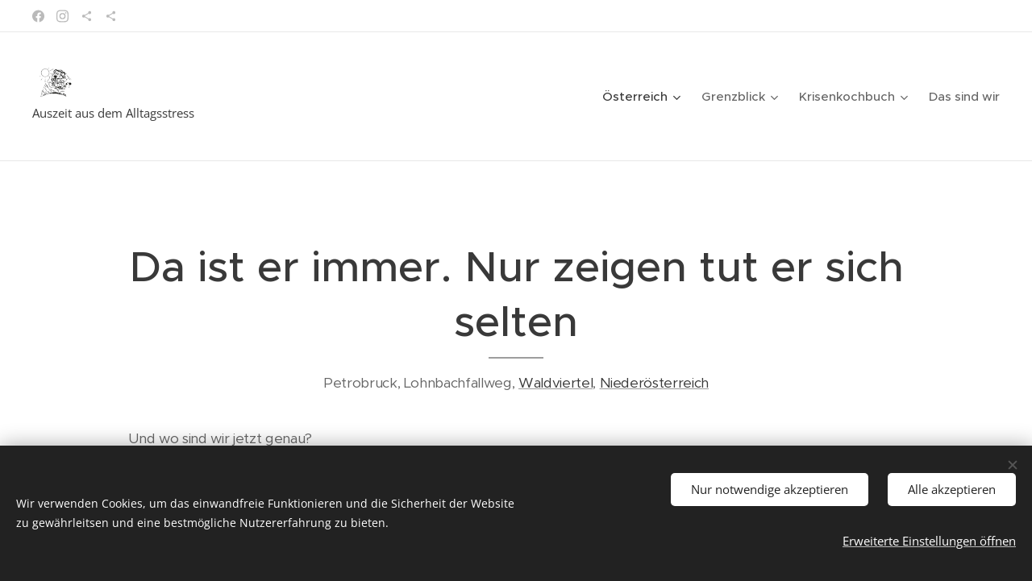

--- FILE ---
content_type: text/html; charset=UTF-8
request_url: https://www.ichwillwiederraus.at/lohnbachfallweg/
body_size: 22940
content:
<!DOCTYPE html>
<html class="no-js" prefix="og: https://ogp.me/ns#" lang="de">
<head><link rel="preconnect" href="https://duyn491kcolsw.cloudfront.net" crossorigin><meta charset="utf-8"><link rel="shortcut icon" href="https://duyn491kcolsw.cloudfront.net/files/25/25j/25jn3a.ico?ph=030c451616"><link rel="apple-touch-icon" href="https://duyn491kcolsw.cloudfront.net/files/25/25j/25jn3a.ico?ph=030c451616"><link rel="icon" href="https://duyn491kcolsw.cloudfront.net/files/25/25j/25jn3a.ico?ph=030c451616">
    <meta http-equiv="X-UA-Compatible" content="IE=edge">
    <title>Lohnbachfallweg</title>
    <meta name="viewport" content="width=device-width,initial-scale=1">
    <meta name="msapplication-tap-highlight" content="no">
    
    <link href="https://duyn491kcolsw.cloudfront.net/files/0r/0rk/0rklmm.css?ph=030c451616" media="print" rel="stylesheet">
    <link href="https://duyn491kcolsw.cloudfront.net/files/2e/2e5/2e5qgh.css?ph=030c451616" media="screen and (min-width:100000em)" rel="stylesheet" data-type="cq" disabled>
    <link rel="stylesheet" href="https://duyn491kcolsw.cloudfront.net/files/41/41k/41kc5i.css?ph=030c451616"><link rel="stylesheet" href="https://duyn491kcolsw.cloudfront.net/files/3b/3b2/3b2e8e.css?ph=030c451616" media="screen and (min-width:37.5em)"><link rel="stylesheet" href="https://duyn491kcolsw.cloudfront.net/files/2v/2vp/2vpyx8.css?ph=030c451616" data-wnd_color_scheme_file=""><link rel="stylesheet" href="https://duyn491kcolsw.cloudfront.net/files/34/34q/34qmjb.css?ph=030c451616" data-wnd_color_scheme_desktop_file="" media="screen and (min-width:37.5em)" disabled=""><link rel="stylesheet" href="https://duyn491kcolsw.cloudfront.net/files/1d/1dd/1ddwya.css?ph=030c451616" data-wnd_additive_color_file=""><link rel="stylesheet" href="https://duyn491kcolsw.cloudfront.net/files/2v/2vr/2vrw2v.css?ph=030c451616" data-wnd_typography_file=""><link rel="stylesheet" href="https://duyn491kcolsw.cloudfront.net/files/1e/1eo/1eo0g3.css?ph=030c451616" data-wnd_typography_desktop_file="" media="screen and (min-width:37.5em)" disabled=""><script>(()=>{let e=!1;const t=()=>{if(!e&&window.innerWidth>=600){for(let e=0,t=document.querySelectorAll('head > link[href*="css"][media="screen and (min-width:37.5em)"]');e<t.length;e++)t[e].removeAttribute("disabled");e=!0}};t(),window.addEventListener("resize",t),"container"in document.documentElement.style||fetch(document.querySelector('head > link[data-type="cq"]').getAttribute("href")).then((e=>{e.text().then((e=>{const t=document.createElement("style");document.head.appendChild(t),t.appendChild(document.createTextNode(e)),import("https://duyn491kcolsw.cloudfront.net/client/js.polyfill/container-query-polyfill.modern.js").then((()=>{let e=setInterval((function(){document.body&&(document.body.classList.add("cq-polyfill-loaded"),clearInterval(e))}),100)}))}))}))})()</script>
<link rel="preload stylesheet" href="https://duyn491kcolsw.cloudfront.net/files/2p/2p0/2p0jlj.css?ph=030c451616" as="style"><meta name="description" content="Wenn man Glück hat, sieht man ihn"><meta name="keywords" content="lohnbachfallweg, petrobruck, waldviertel, wandern im waldviertel, bärentrail"><meta name="generator" content="Webnode 2"><meta name="apple-mobile-web-app-capable" content="no"><meta name="apple-mobile-web-app-status-bar-style" content="black"><meta name="format-detection" content="telephone=no"><meta name="p:domain_verify" content="6eb2565916a3afb906a1811d081147e9"/>

<meta property="og:url" content="https://www.ichwillwiederraus.at/lohnbachfallweg/"><meta property="og:title" content="Lohnbachfallweg"><meta property="og:type" content="article"><meta property="og:description" content="Wenn man Glück hat, sieht man ihn"><meta property="og:site_name" content="ichwillwiederraus"><meta property="og:image" content="https://030c451616.clvaw-cdnwnd.com/0b724c31ed6c9360db232c184abfd45a/200009469-96a3496a37/700/Lohnbachfall-15-7.jpg?ph=030c451616"><meta property="og:article:published_time" content="2024-06-15T00:00:00+0200"><meta name="robots" content="index,follow"><link rel="canonical" href="https://www.ichwillwiederraus.at/lohnbachfallweg/"><script>window.checkAndChangeSvgColor=function(c){try{var a=document.getElementById(c);if(a){c=[["border","borderColor"],["outline","outlineColor"],["color","color"]];for(var h,b,d,f=[],e=0,m=c.length;e<m;e++)if(h=window.getComputedStyle(a)[c[e][1]].replace(/\s/g,"").match(/^rgb[a]?\(([0-9]{1,3}),([0-9]{1,3}),([0-9]{1,3})/i)){b="";for(var g=1;3>=g;g++)b+=("0"+parseInt(h[g],10).toString(16)).slice(-2);"0"===b.charAt(0)&&(d=parseInt(b.substr(0,2),16),d=Math.max(16,d),b=d.toString(16)+b.slice(-4));f.push(c[e][0]+"="+b)}if(f.length){var k=a.getAttribute("data-src"),l=k+(0>k.indexOf("?")?"?":"&")+f.join("&");a.src!=l&&(a.src=l,a.outerHTML=a.outerHTML)}}}catch(n){}};</script><script src="https://www.googletagmanager.com/gtag/js?id=UA-111429064-1" async></script><script>
						window.dataLayer = window.dataLayer || [];
						function gtag(){
						
						dataLayer.push(arguments);}
						gtag('js', new Date());
						</script><script>gtag('consent', 'default', {'ad_storage': 'denied', 'analytics_storage': 'denied', 'ad_user_data': 'denied', 'ad_personalization': 'denied' });</script><script>gtag('config', 'UA-111429064-1');</script></head>
<body class="l wt-page ac-h ac-s ac-i ac-o ac-n l-default l-d-none b-btn-sq b-btn-s-m b-btn-dn b-btn-bw-1 img-d-fr img-t-u img-h-z line-solid b-e-ds lbox-d c-s-n   hb-on  wnd-fe"><noscript>
				<iframe
				 src="https://www.googletagmanager.com/ns.html?id=GTM-542MMSL"
				 height="0"
				 width="0"
				 style="display:none;visibility:hidden"
				 >
				 </iframe>
			</noscript>

<div class="wnd-page l-page cs-gray ac-4caf50 ac-normal t-t-fs-l t-t-fw-s t-t-sp-n t-t-d-t t-s-fs-s t-s-fw-s t-s-sp-n t-s-d-n t-p-fs-s t-p-fw-m t-p-sp-n t-h-fs-s t-h-fw-s t-h-sp-n t-bq-fs-s t-bq-fw-s t-bq-sp-n t-bq-d-l t-btn-fw-l t-nav-fw-s t-pd-fw-l t-nav-tt-n">
    <div class="l-w t cf t-26">
        <div class="l-bg cf">
            <div class="s-bg-l">
                
                
            </div>
        </div>
        <header class="l-h cf">
            <div class="sw cf">
	<div class="sw-c cf"><section class="s s-hb cf sc-w   wnd-w-wide wnd-hbs-on">
	<div class="s-w cf">
		<div class="s-o cf">
			<div class="s-bg cf">
                <div class="s-bg-l">
                    
                    
                </div>
			</div>
			<div class="s-c">
                <div class="s-hb-c cf">
                    <div class="hb-si">
                        <div class="si">
    <div class="si-c"><a href="https://www.facebook.com/www.ichwillwiederraus.at/" target="_blank" rel="noreferrer" title="Facebook"><svg xmlns="https://www.w3.org/2000/svg" viewBox="0 0 24 24" height="18px" width="18px"><path d="M24 12.073c0-6.627-5.373-12-12-12s-12 5.373-12 12c0 5.99 4.388 10.954 10.125 11.854v-8.385H7.078v-3.47h3.047V9.43c0-3.007 1.792-4.669 4.533-4.669 1.312 0 2.686.235 2.686.235v2.953H15.83c-1.491 0-1.956.925-1.956 1.874v2.25h3.328l-.532 3.47h-2.796v8.385C19.612 23.027 24 18.062 24 12.073z" fill="#bebebe"></path></svg></a><a href="https://www.instagram.com/fotografinrenate/" target="_blank" rel="noreferrer" title="Instagram"><svg viewBox="0 0 24 24" xmlns="https://www.w3.org/2000/svg" height="18px" width="18px"><path d="M12 0C8.74 0 8.333.015 7.053.072 5.775.132 4.905.333 4.14.63c-.789.306-1.459.717-2.126 1.384S.935 3.35.63 4.14C.333 4.905.131 5.775.072 7.053.012 8.333 0 8.74 0 12s.015 3.667.072 4.947c.06 1.277.261 2.148.558 2.913a5.885 5.885 0 001.384 2.126A5.868 5.868 0 004.14 23.37c.766.296 1.636.499 2.913.558C8.333 23.988 8.74 24 12 24s3.667-.015 4.947-.072c1.277-.06 2.148-.262 2.913-.558a5.898 5.898 0 002.126-1.384 5.86 5.86 0 001.384-2.126c.296-.765.499-1.636.558-2.913.06-1.28.072-1.687.072-4.947s-.015-3.667-.072-4.947c-.06-1.277-.262-2.149-.558-2.913a5.89 5.89 0 00-1.384-2.126A5.847 5.847 0 0019.86.63c-.765-.297-1.636-.499-2.913-.558C15.667.012 15.26 0 12 0zm0 2.16c3.203 0 3.585.016 4.85.071 1.17.055 1.805.249 2.227.415.562.217.96.477 1.382.896.419.42.679.819.896 1.381.164.422.36 1.057.413 2.227.057 1.266.07 1.646.07 4.85s-.015 3.585-.074 4.85c-.061 1.17-.256 1.805-.421 2.227a3.81 3.81 0 01-.899 1.382 3.744 3.744 0 01-1.38.896c-.42.164-1.065.36-2.235.413-1.274.057-1.649.07-4.859.07-3.211 0-3.586-.015-4.859-.074-1.171-.061-1.816-.256-2.236-.421a3.716 3.716 0 01-1.379-.899 3.644 3.644 0 01-.9-1.38c-.165-.42-.359-1.065-.42-2.235-.045-1.26-.061-1.649-.061-4.844 0-3.196.016-3.586.061-4.861.061-1.17.255-1.814.42-2.234.21-.57.479-.96.9-1.381.419-.419.81-.689 1.379-.898.42-.166 1.051-.361 2.221-.421 1.275-.045 1.65-.06 4.859-.06l.045.03zm0 3.678a6.162 6.162 0 100 12.324 6.162 6.162 0 100-12.324zM12 16c-2.21 0-4-1.79-4-4s1.79-4 4-4 4 1.79 4 4-1.79 4-4 4zm7.846-10.405a1.441 1.441 0 01-2.88 0 1.44 1.44 0 012.88 0z" fill="#bebebe"></path></svg></a><a href="https://www.fotografinrenate.at/" target="_blank" rel="noreferrer" title="https://www.fotografinrenate.at/"><svg xmlns="https://www.w3.org/2000/svg" height="18px" viewBox="0 0 24 24" width="18px" fill="#000000"><path d="M18 16.08c-.76 0-1.44.3-1.96.77L8.91 12.7c.05-.23.09-.46.09-.7s-.04-.47-.09-.7l7.05-4.11c.54.5 1.25.81 2.04.81 1.66 0 3-1.34 3-3s-1.34-3-3-3-3 1.34-3 3c0 .24.04.47.09.7L8.04 9.81C7.5 9.31 6.79 9 6 9c-1.66 0-3 1.34-3 3s1.34 3 3 3c.79 0 1.5-.31 2.04-.81l7.12 4.16c-.05.21-.08.43-.08.65 0 1.61 1.31 2.92 2.92 2.92 1.61 0 2.92-1.31 2.92-2.92s-1.31-2.92-2.92-2.92z" fill="#bebebe"></path></svg></a><a href="https://www.caesar-bus.at/" target="_blank" rel="noreferrer" title="https://www.caesar-bus.at/"><svg xmlns="https://www.w3.org/2000/svg" height="18px" viewBox="0 0 24 24" width="18px" fill="#000000"><path d="M18 16.08c-.76 0-1.44.3-1.96.77L8.91 12.7c.05-.23.09-.46.09-.7s-.04-.47-.09-.7l7.05-4.11c.54.5 1.25.81 2.04.81 1.66 0 3-1.34 3-3s-1.34-3-3-3-3 1.34-3 3c0 .24.04.47.09.7L8.04 9.81C7.5 9.31 6.79 9 6 9c-1.66 0-3 1.34-3 3s1.34 3 3 3c.79 0 1.5-.31 2.04-.81l7.12 4.16c-.05.21-.08.43-.08.65 0 1.61 1.31 2.92 2.92 2.92 1.61 0 2.92-1.31 2.92-2.92s-1.31-2.92-2.92-2.92z" fill="#bebebe"></path></svg></a></div>
</div>
                    </div>
                    <div class="hb-ci">
                        
                    </div>
                    <div class="hb-ccy">
                        
                    </div>
                    <div class="hb-lang">
                        
                    </div>
                </div>
			</div>
		</div>
	</div>
</section><section data-space="true" class="s s-hn s-hn-slogan wnd-mt-classic wnd-na-c logo-classic sc-w   wnd-w-wide wnd-nh-l hm-hidden wnd-nav-border menu-default">
	<div class="s-w">
		<div class="s-o">

			<div class="s-bg">
                <div class="s-bg-l">
                    
                    
                </div>
			</div>

			<div class="h-w h-f wnd-fixed">

				<div class="n-l">
					<div class="s-c menu-nav">
						<div class="logo-block">
							<div class="b b-l logo logo-default logo-nb merriweather wnd-iar-1-1 logo-32 b-ls-s" id="wnd_LogoBlock_121041" data-wnd_mvc_type="wnd.fe.LogoBlock">
	<div class="b-l-c logo-content">
		<a class="b-l-link logo-link" href="/home/">

			<div class="b-l-image logo-image">
				<div class="b-l-image-w logo-image-cell">
                    <picture><source type="image/webp" srcset="https://030c451616.clvaw-cdnwnd.com/0b724c31ed6c9360db232c184abfd45a/200006702-8f5d18f5d5/450/tiger.webp?ph=030c451616 450w, https://030c451616.clvaw-cdnwnd.com/0b724c31ed6c9360db232c184abfd45a/200006702-8f5d18f5d5/700/tiger.webp?ph=030c451616 700w, https://030c451616.clvaw-cdnwnd.com/0b724c31ed6c9360db232c184abfd45a/200006702-8f5d18f5d5/tiger.webp?ph=030c451616 1191w" sizes="(min-width: 600px) 450px, (min-width: 360px) calc(100vw * 0.8), 100vw" ><img src="https://030c451616.clvaw-cdnwnd.com/0b724c31ed6c9360db232c184abfd45a/200006701-0b5410b546/tiger-2.jpg?ph=030c451616" alt="" width="1191" height="842" class="wnd-logo-img" ></picture>
				</div>
			</div>

			

			<div class="b-l-br logo-br"></div>

			<div class="b-l-text logo-text-wrapper">
				<div class="b-l-text-w logo-text">
					<span class="b-l-text-c logo-text-cell"></span>
				</div>
			</div>

		</a>
	</div>
</div>
							<div class="l-s logo-slogan claim"><span class="sit b claim-default claim-nb open-sans slogan-15">
	<span class="sit-w"><span class="sit-c">Auszeit aus dem Alltagsstress</span></span>
</span></div>
						</div>

						<div id="menu-slider">
							<div id="menu-block">
								<nav id="menu"><div class="menu-font menu-wrapper">
	<a href="#" class="menu-close" rel="nofollow" title="Close Menu"></a>
	<ul role="menubar" aria-label="Menü" class="level-1">
		<li role="none" class="wnd-active-path wnd-with-submenu">
			<a class="menu-item" role="menuitem" href="/oesterreich/"><span class="menu-item-text">Österreich</span></a>
			<ul role="menubar" aria-label="Menü" class="level-2">
		<li role="none">
			<a class="menu-item" role="menuitem" href="/burgenland/"><span class="menu-item-text">Burgenland</span></a>
			
		</li><li role="none">
			<a class="menu-item" role="menuitem" href="/kaernten/"><span class="menu-item-text">Kärnten</span></a>
			
		</li><li role="none" class="wnd-active-path wnd-with-submenu">
			<a class="menu-item" role="menuitem" href="/niederoesterreich/"><span class="menu-item-text">Niederösterreich</span></a>
			<ul role="menubar" aria-label="Menü" class="level-3">
		<li role="none">
			<a class="menu-item" role="menuitem" href="/industrieviertel/"><span class="menu-item-text">Industrieviertel</span></a>
			
		</li><li role="none">
			<a class="menu-item" role="menuitem" href="/mostviertel/"><span class="menu-item-text">Mostviertel</span></a>
			
		</li><li role="none" class="wnd-active-path">
			<a class="menu-item" role="menuitem" href="/waldviertel/"><span class="menu-item-text">Waldviertel</span></a>
			
		</li><li role="none">
			<a class="menu-item" role="menuitem" href="/weinviertel/"><span class="menu-item-text">Weinviertel</span></a>
			
		</li>
	</ul>
		</li><li role="none" class="wnd-with-submenu">
			<a class="menu-item" role="menuitem" href="/oberoesterreich/"><span class="menu-item-text">Oberösterreich </span></a>
			<ul role="menubar" aria-label="Menü" class="level-3">
		<li role="none">
			<a class="menu-item" role="menuitem" href="/hausruckviertel/"><span class="menu-item-text">Hausruckviertel</span></a>
			
		</li><li role="none">
			<a class="menu-item" role="menuitem" href="/innviertel/"><span class="menu-item-text">Innviertel</span></a>
			
		</li><li role="none">
			<a class="menu-item" role="menuitem" href="/muehlviertal/"><span class="menu-item-text">Mühlviertel</span></a>
			
		</li><li role="none">
			<a class="menu-item" role="menuitem" href="/traunviertel/"><span class="menu-item-text">Traunviertel</span></a>
			
		</li>
	</ul>
		</li><li role="none">
			<a class="menu-item" role="menuitem" href="/salzburg/"><span class="menu-item-text">Salzburg</span></a>
			
		</li><li role="none">
			<a class="menu-item" role="menuitem" href="/steiermark/"><span class="menu-item-text">Steiermark</span></a>
			
		</li><li role="none">
			<a class="menu-item" role="menuitem" href="/vorarlberg/"><span class="menu-item-text">Vorarlberg</span></a>
			
		</li><li role="none">
			<a class="menu-item" role="menuitem" href="/wien2/"><span class="menu-item-text">Wien </span></a>
			
		</li><li role="none">
			<a class="menu-item" role="menuitem" href="/ivv-wanderungen/"><span class="menu-item-text">IVV- und EVG</span></a>
			
		</li><li role="none">
			<a class="menu-item" role="menuitem" href="/tutgutwanderwege/"><span class="menu-item-text">tut gut Wanderwege</span></a>
			
		</li>
	</ul>
		</li><li role="none" class="wnd-with-submenu">
			<a class="menu-item" role="menuitem" href="/grenzblick/"><span class="menu-item-text">Grenzblick</span></a>
			<ul role="menubar" aria-label="Menü" class="level-2">
		<li role="none" class="wnd-with-submenu">
			<a class="menu-item" role="menuitem" href="/deutschland/"><span class="menu-item-text">Deutschland</span></a>
			<ul role="menubar" aria-label="Menü" class="level-3">
		<li role="none">
			<a class="menu-item" role="menuitem" href="/baden-wuerttemberg/"><span class="menu-item-text">Baden-Württemberg</span></a>
			
		</li><li role="none">
			<a class="menu-item" role="menuitem" href="/bayern/"><span class="menu-item-text">Bayern</span></a>
			
		</li><li role="none">
			<a class="menu-item" role="menuitem" href="/niedersachsen/"><span class="menu-item-text">Niedersachsen</span></a>
			
		</li><li role="none">
			<a class="menu-item" role="menuitem" href="/rheinland-pfalz/"><span class="menu-item-text">Rheinland-Pfalz</span></a>
			
		</li><li role="none">
			<a class="menu-item" role="menuitem" href="/sachsen/"><span class="menu-item-text">Sachsen</span></a>
			
		</li><li role="none">
			<a class="menu-item" role="menuitem" href="/thueringen/"><span class="menu-item-text">Thüringen</span></a>
			
		</li>
	</ul>
		</li><li role="none">
			<a class="menu-item" role="menuitem" href="/tschechien/"><span class="menu-item-text">Tschechische Republik</span></a>
			
		</li>
	</ul>
		</li><li role="none" class="wnd-with-submenu">
			<a class="menu-item" role="menuitem" href="/krisenkochbuch/"><span class="menu-item-text">Krisenkochbuch</span></a>
			<ul role="menubar" aria-label="Menü" class="level-2">
		<li role="none">
			<a class="menu-item" role="menuitem" href="/krisenkochbuch-2/"><span class="menu-item-text">Krisenkochbuch 2.0</span></a>
			
		</li>
	</ul>
		</li><li role="none">
			<a class="menu-item" role="menuitem" href="/uber-mich/"><span class="menu-item-text">Das sind wir</span></a>
			
		</li>
	</ul>
	<span class="more-text">Mehr</span>
</div></nav>
							</div>
						</div>

						<div class="cart-and-mobile">
							
							

							<div id="menu-mobile">
								<a href="#" id="menu-submit"><span></span>Menü</a>
							</div>
						</div>
					</div>
				</div>

			</div>
		</div>
	</div>
</section></div>
</div>
        </header>
        <main class="l-m cf">
            <div class="sw cf">
	<div class="sw-c cf"><section class="s s-hm s-hm-hidden wnd-h-hidden cf sc-w   hn-slogan"></section><section class="s s-basic cf sc-w   wnd-w-wide wnd-s-higher wnd-h-auto">
	<div class="s-w cf">
		<div class="s-o s-fs cf">
			<div class="s-bg cf">
				<div class="s-bg-l">
                    
					
				</div>
			</div>
			<div class="s-c s-fs cf">
				<div class="ez cf wnd-no-cols">
	<div class="ez-c"><div class="b b-text cf">
	<div class="b-c b-text-c b-s b-s-t60 b-s-b60 b-cs cf"><h1 class="wnd-align-center">Da ist er immer. Nur zeigen tut er sich selten</h1>

<p class="wnd-align-center">Petrobruck, Lohnbachfallweg, <a href="/waldviertel/" target="_blank">Waldviertel</a>, <a href="/niederoesterreich/" target="_blank">Niederösterreich</a></p>
</div>
</div><div class="b b-text cf">
	<div class="b-c b-text-c b-s b-s-t60 b-s-b60 b-cs cf"><p>Und wo sind wir jetzt genau?</p></div>
</div><div class="b-img b-img-default b b-s cf wnd-orientation-landscape wnd-type-image img-s-n" style="margin-left:16.88%;margin-right:16.88%;" id="wnd_ImageBlock_20416">
	<div class="b-img-w">
		<div class="b-img-c" style="padding-bottom:66.67%;text-align:center;">
            <picture><source type="image/webp" srcset="https://030c451616.clvaw-cdnwnd.com/0b724c31ed6c9360db232c184abfd45a/200009470-6f6596f65c/450/Lohnbachfall-15.webp?ph=030c451616 450w, https://030c451616.clvaw-cdnwnd.com/0b724c31ed6c9360db232c184abfd45a/200009470-6f6596f65c/700/Lohnbachfall-15.webp?ph=030c451616 700w, https://030c451616.clvaw-cdnwnd.com/0b724c31ed6c9360db232c184abfd45a/200009470-6f6596f65c/Lohnbachfall-15.webp?ph=030c451616 1920w" sizes="100vw" ><img id="wnd_ImageBlock_20416_img" src="https://030c451616.clvaw-cdnwnd.com/0b724c31ed6c9360db232c184abfd45a/200009469-96a3496a37/Lohnbachfall-15-7.jpg?ph=030c451616" alt="" width="1920" height="1279" loading="lazy" style="top:0%;left:-0.04%;width:100.07818608288%;height:100%;position:absolute;" ></picture>
			</div>
		
	</div>
</div><div class="b b-text cf">
	<div class="b-c b-text-c b-s b-s-t60 b-s-b60 b-cs cf"><p>Ich drehe den Plan, den ich vor einiger Zeit im <a href="/baerenwald-arbesbach/" target="_blank">Bärenwald
Arbesbach</a> mitgenommen habe, in meinen Händen. Schon gut, ich höre schon wieder
Leser/innen murmeln: "Nimm doch einfach das Handy und schalte das GPS ein. Kann
doch nicht so schwer sein, Du...". </p><p>Aber lassen wir das. Wer unsere Wanderberichte hin und
wieder liest, oder uns selbst kennt, weiß, dass wir eben ohne technische
Spielereien uns der Natur ergeben möchten. Als <a href="/die-grossstadtwanderer/" target="_blank">Großstadtwanderer </a>sind wir
ohnehin permanent von Technik umgeben und so wollen wir in der Natur
abschalten, Ruhe finden, unsere Sinne schärfen und die Kondition aufbauen.
Deshalb halte ich auch den kleinen Folder des Lohnbachfallwanderweges in
Händen. Aber wo sind wir jetzt wirklich?</p><p><strong>Auf die Sinne
verlassen</strong></p><p>Wir lauschen in die Natur. Irgendwo in der Ferne
plätschert Wasser, der Wind streift durch die Baumspitzen, Nebel steigt von
einer Wiese gegen Himmel. Zaghaft versuchen wir auf dem Folder den gefahrenen
Weg zu rekonstruieren. Irgendwo da muss unser Auto stehen, also sollten wir uns
genau hier... Oder nein warte, wir kamen von dort, bogen da ab, überholten hier
die Wandergruppe und zogen da die Handbremse. Oder war es geradewegs auf der
anderen Seite? Zwei große Parkplätze sind hier eingezeichnet, aber ich bin fast
sicher, weder da noch dort steht unser Auto. Wir sind einfach einem
Hinweisschild gefolgt und stehen nun irgendwo zwischen Himmel und Bärentrail.</p><p>Unsere Augen kreisen über die Wiese, durchforsten den
Wald. Ich gehe einen Schritt nach rechts. Und tatsächlich, dort hinter dem
Gebüsch lugt eine kleine Brücke hervor. Gefunden. Na bitte, geht doch. Wir sind
also beim Zeller Steg. Und schon sehen wir auch die Wandertaferl mit der
Bärenpfote. Jetzt kann nichts mehr passieren. Über den Zeller Steg geht es für
uns los. </p><p>Manchmal habe ich das Gefühl, meine Wanderschuhe sehen
schon den Berg, ehe ihn meine Augen erreichen und möchten am liebsten umkehren.
Nichts da, mein üppiger Großstadtkörper wird über die Lohnhöhe geschleppt.
Vorbei am Steinernen Bründl geht es ab dann gemütlich bergab. Nur wir wissen
genau, wo es bergab geht, geht es auch irgendwann bergauf.</p></div>
</div><div class="gal-app b-gal b b-s" id="wnd_PhotoGalleryBlock_81228" data-content="{&quot;variant&quot;:&quot;default&quot;,&quot;gridCount&quot;:5,&quot;id&quot;:&quot;wnd_PhotoGalleryBlock_81228&quot;,&quot;items&quot;:[{&quot;id&quot;:200009471,&quot;title&quot;:&quot;&quot;,&quot;orientation&quot;:&quot;portrait&quot;,&quot;aspectRatio&quot;:&quot;1279:1920&quot;,&quot;size&quot;:{&quot;width&quot;:1279,&quot;height&quot;:1920},&quot;img&quot;:{&quot;mimeType&quot;:&quot;image/jpeg&quot;,&quot;src&quot;:&quot;https://030c451616.clvaw-cdnwnd.com/0b724c31ed6c9360db232c184abfd45a/200009471-20c8e20c91/Lohnbachfall-8.jpg?ph=030c451616&quot;},&quot;sources&quot;:[{&quot;mimeType&quot;:&quot;image/jpeg&quot;,&quot;sizes&quot;:[{&quot;width&quot;:300,&quot;height&quot;:450,&quot;src&quot;:&quot;https://030c451616.clvaw-cdnwnd.com/0b724c31ed6c9360db232c184abfd45a/200009471-20c8e20c91/450/Lohnbachfall-8.jpg?ph=030c451616&quot;},{&quot;width&quot;:466,&quot;height&quot;:700,&quot;src&quot;:&quot;https://030c451616.clvaw-cdnwnd.com/0b724c31ed6c9360db232c184abfd45a/200009471-20c8e20c91/700/Lohnbachfall-8.jpg?ph=030c451616&quot;},{&quot;width&quot;:1279,&quot;height&quot;:1920,&quot;src&quot;:&quot;https://030c451616.clvaw-cdnwnd.com/0b724c31ed6c9360db232c184abfd45a/200009471-20c8e20c91/Lohnbachfall-8.jpg?ph=030c451616&quot;}]},{&quot;mimeType&quot;:&quot;image/webp&quot;,&quot;sizes&quot;:[{&quot;width&quot;:300,&quot;height&quot;:450,&quot;src&quot;:&quot;https://030c451616.clvaw-cdnwnd.com/0b724c31ed6c9360db232c184abfd45a/200009472-ac940ac943/450/Lohnbachfall.webp?ph=030c451616&quot;},{&quot;width&quot;:466,&quot;height&quot;:700,&quot;src&quot;:&quot;https://030c451616.clvaw-cdnwnd.com/0b724c31ed6c9360db232c184abfd45a/200009472-ac940ac943/700/Lohnbachfall.webp?ph=030c451616&quot;},{&quot;width&quot;:1279,&quot;height&quot;:1920,&quot;src&quot;:&quot;https://030c451616.clvaw-cdnwnd.com/0b724c31ed6c9360db232c184abfd45a/200009472-ac940ac943/Lohnbachfall.webp?ph=030c451616&quot;}]}]},{&quot;id&quot;:200009473,&quot;title&quot;:&quot;&quot;,&quot;orientation&quot;:&quot;landscape&quot;,&quot;aspectRatio&quot;:&quot;1920:1279&quot;,&quot;size&quot;:{&quot;width&quot;:1920,&quot;height&quot;:1279},&quot;img&quot;:{&quot;mimeType&quot;:&quot;image/jpeg&quot;,&quot;src&quot;:&quot;https://030c451616.clvaw-cdnwnd.com/0b724c31ed6c9360db232c184abfd45a/200009473-79c3679c39/Lohnbachfall-2-2.jpg?ph=030c451616&quot;},&quot;sources&quot;:[{&quot;mimeType&quot;:&quot;image/jpeg&quot;,&quot;sizes&quot;:[{&quot;width&quot;:450,&quot;height&quot;:300,&quot;src&quot;:&quot;https://030c451616.clvaw-cdnwnd.com/0b724c31ed6c9360db232c184abfd45a/200009473-79c3679c39/450/Lohnbachfall-2-2.jpg?ph=030c451616&quot;},{&quot;width&quot;:700,&quot;height&quot;:466,&quot;src&quot;:&quot;https://030c451616.clvaw-cdnwnd.com/0b724c31ed6c9360db232c184abfd45a/200009473-79c3679c39/700/Lohnbachfall-2-2.jpg?ph=030c451616&quot;},{&quot;width&quot;:1920,&quot;height&quot;:1279,&quot;src&quot;:&quot;https://030c451616.clvaw-cdnwnd.com/0b724c31ed6c9360db232c184abfd45a/200009473-79c3679c39/Lohnbachfall-2-2.jpg?ph=030c451616&quot;}]},{&quot;mimeType&quot;:&quot;image/webp&quot;,&quot;sizes&quot;:[{&quot;width&quot;:450,&quot;height&quot;:300,&quot;src&quot;:&quot;https://030c451616.clvaw-cdnwnd.com/0b724c31ed6c9360db232c184abfd45a/200009474-ab8e4ab8e7/450/Lohnbachfall-2.webp?ph=030c451616&quot;},{&quot;width&quot;:700,&quot;height&quot;:466,&quot;src&quot;:&quot;https://030c451616.clvaw-cdnwnd.com/0b724c31ed6c9360db232c184abfd45a/200009474-ab8e4ab8e7/700/Lohnbachfall-2.webp?ph=030c451616&quot;},{&quot;width&quot;:1920,&quot;height&quot;:1279,&quot;src&quot;:&quot;https://030c451616.clvaw-cdnwnd.com/0b724c31ed6c9360db232c184abfd45a/200009474-ab8e4ab8e7/Lohnbachfall-2.webp?ph=030c451616&quot;}]}]},{&quot;id&quot;:200009475,&quot;title&quot;:&quot;&quot;,&quot;orientation&quot;:&quot;landscape&quot;,&quot;aspectRatio&quot;:&quot;1920:1279&quot;,&quot;size&quot;:{&quot;width&quot;:1920,&quot;height&quot;:1279},&quot;img&quot;:{&quot;mimeType&quot;:&quot;image/jpeg&quot;,&quot;src&quot;:&quot;https://030c451616.clvaw-cdnwnd.com/0b724c31ed6c9360db232c184abfd45a/200009475-6e2716e274/Lohnbachfall-3-3.jpg?ph=030c451616&quot;},&quot;sources&quot;:[{&quot;mimeType&quot;:&quot;image/jpeg&quot;,&quot;sizes&quot;:[{&quot;width&quot;:450,&quot;height&quot;:300,&quot;src&quot;:&quot;https://030c451616.clvaw-cdnwnd.com/0b724c31ed6c9360db232c184abfd45a/200009475-6e2716e274/450/Lohnbachfall-3-3.jpg?ph=030c451616&quot;},{&quot;width&quot;:700,&quot;height&quot;:466,&quot;src&quot;:&quot;https://030c451616.clvaw-cdnwnd.com/0b724c31ed6c9360db232c184abfd45a/200009475-6e2716e274/700/Lohnbachfall-3-3.jpg?ph=030c451616&quot;},{&quot;width&quot;:1920,&quot;height&quot;:1279,&quot;src&quot;:&quot;https://030c451616.clvaw-cdnwnd.com/0b724c31ed6c9360db232c184abfd45a/200009475-6e2716e274/Lohnbachfall-3-3.jpg?ph=030c451616&quot;}]},{&quot;mimeType&quot;:&quot;image/webp&quot;,&quot;sizes&quot;:[{&quot;width&quot;:450,&quot;height&quot;:300,&quot;src&quot;:&quot;https://030c451616.clvaw-cdnwnd.com/0b724c31ed6c9360db232c184abfd45a/200009476-3827038273/450/Lohnbachfall-3.webp?ph=030c451616&quot;},{&quot;width&quot;:700,&quot;height&quot;:466,&quot;src&quot;:&quot;https://030c451616.clvaw-cdnwnd.com/0b724c31ed6c9360db232c184abfd45a/200009476-3827038273/700/Lohnbachfall-3.webp?ph=030c451616&quot;},{&quot;width&quot;:1920,&quot;height&quot;:1279,&quot;src&quot;:&quot;https://030c451616.clvaw-cdnwnd.com/0b724c31ed6c9360db232c184abfd45a/200009476-3827038273/Lohnbachfall-3.webp?ph=030c451616&quot;}]}]},{&quot;id&quot;:200009477,&quot;title&quot;:&quot;&quot;,&quot;orientation&quot;:&quot;portrait&quot;,&quot;aspectRatio&quot;:&quot;1279:1920&quot;,&quot;size&quot;:{&quot;width&quot;:1279,&quot;height&quot;:1920},&quot;img&quot;:{&quot;mimeType&quot;:&quot;image/jpeg&quot;,&quot;src&quot;:&quot;https://030c451616.clvaw-cdnwnd.com/0b724c31ed6c9360db232c184abfd45a/200009477-3e7d53e7d8/Lohnbachfall-7-0.jpg?ph=030c451616&quot;},&quot;sources&quot;:[{&quot;mimeType&quot;:&quot;image/jpeg&quot;,&quot;sizes&quot;:[{&quot;width&quot;:300,&quot;height&quot;:450,&quot;src&quot;:&quot;https://030c451616.clvaw-cdnwnd.com/0b724c31ed6c9360db232c184abfd45a/200009477-3e7d53e7d8/450/Lohnbachfall-7-0.jpg?ph=030c451616&quot;},{&quot;width&quot;:466,&quot;height&quot;:700,&quot;src&quot;:&quot;https://030c451616.clvaw-cdnwnd.com/0b724c31ed6c9360db232c184abfd45a/200009477-3e7d53e7d8/700/Lohnbachfall-7-0.jpg?ph=030c451616&quot;},{&quot;width&quot;:1279,&quot;height&quot;:1920,&quot;src&quot;:&quot;https://030c451616.clvaw-cdnwnd.com/0b724c31ed6c9360db232c184abfd45a/200009477-3e7d53e7d8/Lohnbachfall-7-0.jpg?ph=030c451616&quot;}]},{&quot;mimeType&quot;:&quot;image/webp&quot;,&quot;sizes&quot;:[{&quot;width&quot;:300,&quot;height&quot;:450,&quot;src&quot;:&quot;https://030c451616.clvaw-cdnwnd.com/0b724c31ed6c9360db232c184abfd45a/200009478-b597cb5980/450/Lohnbachfall-7.webp?ph=030c451616&quot;},{&quot;width&quot;:466,&quot;height&quot;:700,&quot;src&quot;:&quot;https://030c451616.clvaw-cdnwnd.com/0b724c31ed6c9360db232c184abfd45a/200009478-b597cb5980/700/Lohnbachfall-7.webp?ph=030c451616&quot;},{&quot;width&quot;:1279,&quot;height&quot;:1920,&quot;src&quot;:&quot;https://030c451616.clvaw-cdnwnd.com/0b724c31ed6c9360db232c184abfd45a/200009478-b597cb5980/Lohnbachfall-7.webp?ph=030c451616&quot;}]}]},{&quot;id&quot;:200009479,&quot;title&quot;:&quot;&quot;,&quot;orientation&quot;:&quot;landscape&quot;,&quot;aspectRatio&quot;:&quot;1920:1279&quot;,&quot;size&quot;:{&quot;width&quot;:1920,&quot;height&quot;:1279},&quot;img&quot;:{&quot;mimeType&quot;:&quot;image/jpeg&quot;,&quot;src&quot;:&quot;https://030c451616.clvaw-cdnwnd.com/0b724c31ed6c9360db232c184abfd45a/200009479-a484ba484e/Lohnbachfall-10-3.jpg?ph=030c451616&quot;},&quot;sources&quot;:[{&quot;mimeType&quot;:&quot;image/jpeg&quot;,&quot;sizes&quot;:[{&quot;width&quot;:450,&quot;height&quot;:300,&quot;src&quot;:&quot;https://030c451616.clvaw-cdnwnd.com/0b724c31ed6c9360db232c184abfd45a/200009479-a484ba484e/450/Lohnbachfall-10-3.jpg?ph=030c451616&quot;},{&quot;width&quot;:700,&quot;height&quot;:466,&quot;src&quot;:&quot;https://030c451616.clvaw-cdnwnd.com/0b724c31ed6c9360db232c184abfd45a/200009479-a484ba484e/700/Lohnbachfall-10-3.jpg?ph=030c451616&quot;},{&quot;width&quot;:1920,&quot;height&quot;:1279,&quot;src&quot;:&quot;https://030c451616.clvaw-cdnwnd.com/0b724c31ed6c9360db232c184abfd45a/200009479-a484ba484e/Lohnbachfall-10-3.jpg?ph=030c451616&quot;}]},{&quot;mimeType&quot;:&quot;image/webp&quot;,&quot;sizes&quot;:[{&quot;width&quot;:450,&quot;height&quot;:300,&quot;src&quot;:&quot;https://030c451616.clvaw-cdnwnd.com/0b724c31ed6c9360db232c184abfd45a/200009480-2aa402aa43/450/Lohnbachfall-10.webp?ph=030c451616&quot;},{&quot;width&quot;:700,&quot;height&quot;:466,&quot;src&quot;:&quot;https://030c451616.clvaw-cdnwnd.com/0b724c31ed6c9360db232c184abfd45a/200009480-2aa402aa43/700/Lohnbachfall-10.webp?ph=030c451616&quot;},{&quot;width&quot;:1920,&quot;height&quot;:1279,&quot;src&quot;:&quot;https://030c451616.clvaw-cdnwnd.com/0b724c31ed6c9360db232c184abfd45a/200009480-2aa402aa43/Lohnbachfall-10.webp?ph=030c451616&quot;}]}]}]}">
</div><div class="b b-text cf">
	<div class="b-c b-text-c b-s b-s-t60 b-s-b60 b-cs cf"><p id="wnd_TextBlock_9244_inner_0" data-wnd_is_separable="1" data-wnd_separable_index="0" data-wnd_separable_id="wnd_TextBlock_9244"><strong>Es gibt unzählige
Routen</strong></p><p id="wnd_TextBlock_9244_inner_1" data-wnd_is_separable="1" data-wnd_separable_index="1" data-wnd_separable_id="wnd_TextBlock_9244">Übrigens, rund um den Lohnbachfall gibt es eine Unmenge
an Wanderrouten, einfach mal neumodisch googeln und dann je nach Kondition für
sich selbst die beste Entscheidung treffen. Daher gehe ich hier auch nicht
näher auf Länge, Höhe, etc. ein. </p><p id="wnd_TextBlock_9244_inner_2" data-wnd_is_separable="1" data-wnd_separable_index="2" data-wnd_separable_id="wnd_TextBlock_9244">Schon bald kommen wir zum Skulpturenpark in Lohn. Dort, wo
Kunst den Rost bezwingt, wo sich auch ein geschotterter Parkplatz befindet. Auf
diesem hätten wir eigentlich parken wollen. Langsam dämmert es uns, dass wir
einfach einem großen Hinweisschild "Lohnbachfall" nachgefahren sind und somit
mitten in den, in unserem Prospekt beschriebenen Rundwanderweg eingestiegen
sind. Wurscht, jetzt sind wir auf dem richtigen Weg.</p><p id="wnd_TextBlock_9244_inner_3" data-wnd_is_separable="1" data-wnd_separable_index="3" data-wnd_separable_id="wnd_TextBlock_9244">Vom Skulpturenpark führt ein gut beschilderter Weg
endlich zum Lohnbachfall. Hier durchbricht der Lohnbach, der in der kleinen
Kamp mündet, in einer schmalen Schlucht eine massive Gesteinsbarriere.
Wildromantisch stürzt das Wasser durch die riesigen Steine.</p></div>
</div><div class="gal-app b-gal b b-s" id="wnd_PhotoGalleryBlock_9892" data-content="{&quot;variant&quot;:&quot;default&quot;,&quot;gridCount&quot;:5,&quot;id&quot;:&quot;wnd_PhotoGalleryBlock_9892&quot;,&quot;items&quot;:[{&quot;id&quot;:200009481,&quot;title&quot;:&quot;&quot;,&quot;orientation&quot;:&quot;landscape&quot;,&quot;aspectRatio&quot;:&quot;1920:1279&quot;,&quot;size&quot;:{&quot;width&quot;:1920,&quot;height&quot;:1279},&quot;img&quot;:{&quot;mimeType&quot;:&quot;image/jpeg&quot;,&quot;src&quot;:&quot;https://030c451616.clvaw-cdnwnd.com/0b724c31ed6c9360db232c184abfd45a/200009481-67c7f67c82/Lohnbachfall-9-4.jpg?ph=030c451616&quot;},&quot;sources&quot;:[{&quot;mimeType&quot;:&quot;image/jpeg&quot;,&quot;sizes&quot;:[{&quot;width&quot;:450,&quot;height&quot;:300,&quot;src&quot;:&quot;https://030c451616.clvaw-cdnwnd.com/0b724c31ed6c9360db232c184abfd45a/200009481-67c7f67c82/450/Lohnbachfall-9-4.jpg?ph=030c451616&quot;},{&quot;width&quot;:700,&quot;height&quot;:466,&quot;src&quot;:&quot;https://030c451616.clvaw-cdnwnd.com/0b724c31ed6c9360db232c184abfd45a/200009481-67c7f67c82/700/Lohnbachfall-9-4.jpg?ph=030c451616&quot;},{&quot;width&quot;:1920,&quot;height&quot;:1279,&quot;src&quot;:&quot;https://030c451616.clvaw-cdnwnd.com/0b724c31ed6c9360db232c184abfd45a/200009481-67c7f67c82/Lohnbachfall-9-4.jpg?ph=030c451616&quot;}]},{&quot;mimeType&quot;:&quot;image/webp&quot;,&quot;sizes&quot;:[{&quot;width&quot;:450,&quot;height&quot;:300,&quot;src&quot;:&quot;https://030c451616.clvaw-cdnwnd.com/0b724c31ed6c9360db232c184abfd45a/200009482-c6a6ec6a71/450/Lohnbachfall-9.webp?ph=030c451616&quot;},{&quot;width&quot;:700,&quot;height&quot;:466,&quot;src&quot;:&quot;https://030c451616.clvaw-cdnwnd.com/0b724c31ed6c9360db232c184abfd45a/200009482-c6a6ec6a71/700/Lohnbachfall-9.webp?ph=030c451616&quot;},{&quot;width&quot;:1920,&quot;height&quot;:1279,&quot;src&quot;:&quot;https://030c451616.clvaw-cdnwnd.com/0b724c31ed6c9360db232c184abfd45a/200009482-c6a6ec6a71/Lohnbachfall-9.webp?ph=030c451616&quot;}]}]},{&quot;id&quot;:200009483,&quot;title&quot;:&quot;&quot;,&quot;orientation&quot;:&quot;landscape&quot;,&quot;aspectRatio&quot;:&quot;1920:1279&quot;,&quot;size&quot;:{&quot;width&quot;:1920,&quot;height&quot;:1279},&quot;img&quot;:{&quot;mimeType&quot;:&quot;image/jpeg&quot;,&quot;src&quot;:&quot;https://030c451616.clvaw-cdnwnd.com/0b724c31ed6c9360db232c184abfd45a/200009483-744497444c/Lohnbachfall-11-6.jpg?ph=030c451616&quot;},&quot;sources&quot;:[{&quot;mimeType&quot;:&quot;image/jpeg&quot;,&quot;sizes&quot;:[{&quot;width&quot;:450,&quot;height&quot;:300,&quot;src&quot;:&quot;https://030c451616.clvaw-cdnwnd.com/0b724c31ed6c9360db232c184abfd45a/200009483-744497444c/450/Lohnbachfall-11-6.jpg?ph=030c451616&quot;},{&quot;width&quot;:700,&quot;height&quot;:466,&quot;src&quot;:&quot;https://030c451616.clvaw-cdnwnd.com/0b724c31ed6c9360db232c184abfd45a/200009483-744497444c/700/Lohnbachfall-11-6.jpg?ph=030c451616&quot;},{&quot;width&quot;:1920,&quot;height&quot;:1279,&quot;src&quot;:&quot;https://030c451616.clvaw-cdnwnd.com/0b724c31ed6c9360db232c184abfd45a/200009483-744497444c/Lohnbachfall-11-6.jpg?ph=030c451616&quot;}]},{&quot;mimeType&quot;:&quot;image/webp&quot;,&quot;sizes&quot;:[{&quot;width&quot;:450,&quot;height&quot;:300,&quot;src&quot;:&quot;https://030c451616.clvaw-cdnwnd.com/0b724c31ed6c9360db232c184abfd45a/200009484-cebcbcebcf/450/Lohnbachfall-11.webp?ph=030c451616&quot;},{&quot;width&quot;:700,&quot;height&quot;:466,&quot;src&quot;:&quot;https://030c451616.clvaw-cdnwnd.com/0b724c31ed6c9360db232c184abfd45a/200009484-cebcbcebcf/700/Lohnbachfall-11.webp?ph=030c451616&quot;},{&quot;width&quot;:1920,&quot;height&quot;:1279,&quot;src&quot;:&quot;https://030c451616.clvaw-cdnwnd.com/0b724c31ed6c9360db232c184abfd45a/200009484-cebcbcebcf/Lohnbachfall-11.webp?ph=030c451616&quot;}]}]},{&quot;id&quot;:200009485,&quot;title&quot;:&quot;&quot;,&quot;orientation&quot;:&quot;landscape&quot;,&quot;aspectRatio&quot;:&quot;1920:1279&quot;,&quot;size&quot;:{&quot;width&quot;:1920,&quot;height&quot;:1279},&quot;img&quot;:{&quot;mimeType&quot;:&quot;image/jpeg&quot;,&quot;src&quot;:&quot;https://030c451616.clvaw-cdnwnd.com/0b724c31ed6c9360db232c184abfd45a/200009485-9df6d9df70/Lohnbachfall-12-0.jpg?ph=030c451616&quot;},&quot;sources&quot;:[{&quot;mimeType&quot;:&quot;image/jpeg&quot;,&quot;sizes&quot;:[{&quot;width&quot;:450,&quot;height&quot;:300,&quot;src&quot;:&quot;https://030c451616.clvaw-cdnwnd.com/0b724c31ed6c9360db232c184abfd45a/200009485-9df6d9df70/450/Lohnbachfall-12-0.jpg?ph=030c451616&quot;},{&quot;width&quot;:700,&quot;height&quot;:466,&quot;src&quot;:&quot;https://030c451616.clvaw-cdnwnd.com/0b724c31ed6c9360db232c184abfd45a/200009485-9df6d9df70/700/Lohnbachfall-12-0.jpg?ph=030c451616&quot;},{&quot;width&quot;:1920,&quot;height&quot;:1279,&quot;src&quot;:&quot;https://030c451616.clvaw-cdnwnd.com/0b724c31ed6c9360db232c184abfd45a/200009485-9df6d9df70/Lohnbachfall-12-0.jpg?ph=030c451616&quot;}]},{&quot;mimeType&quot;:&quot;image/webp&quot;,&quot;sizes&quot;:[{&quot;width&quot;:450,&quot;height&quot;:300,&quot;src&quot;:&quot;https://030c451616.clvaw-cdnwnd.com/0b724c31ed6c9360db232c184abfd45a/200009486-bdeaabdead/450/Lohnbachfall-12.webp?ph=030c451616&quot;},{&quot;width&quot;:700,&quot;height&quot;:466,&quot;src&quot;:&quot;https://030c451616.clvaw-cdnwnd.com/0b724c31ed6c9360db232c184abfd45a/200009486-bdeaabdead/700/Lohnbachfall-12.webp?ph=030c451616&quot;},{&quot;width&quot;:1920,&quot;height&quot;:1279,&quot;src&quot;:&quot;https://030c451616.clvaw-cdnwnd.com/0b724c31ed6c9360db232c184abfd45a/200009486-bdeaabdead/Lohnbachfall-12.webp?ph=030c451616&quot;}]}]},{&quot;id&quot;:200009487,&quot;title&quot;:&quot;&quot;,&quot;orientation&quot;:&quot;landscape&quot;,&quot;aspectRatio&quot;:&quot;1920:1279&quot;,&quot;size&quot;:{&quot;width&quot;:1920,&quot;height&quot;:1279},&quot;img&quot;:{&quot;mimeType&quot;:&quot;image/jpeg&quot;,&quot;src&quot;:&quot;https://030c451616.clvaw-cdnwnd.com/0b724c31ed6c9360db232c184abfd45a/200009487-d47add47b0/Lohnbachfall-13.jpg?ph=030c451616&quot;},&quot;sources&quot;:[{&quot;mimeType&quot;:&quot;image/jpeg&quot;,&quot;sizes&quot;:[{&quot;width&quot;:450,&quot;height&quot;:300,&quot;src&quot;:&quot;https://030c451616.clvaw-cdnwnd.com/0b724c31ed6c9360db232c184abfd45a/200009487-d47add47b0/450/Lohnbachfall-13.jpg?ph=030c451616&quot;},{&quot;width&quot;:700,&quot;height&quot;:466,&quot;src&quot;:&quot;https://030c451616.clvaw-cdnwnd.com/0b724c31ed6c9360db232c184abfd45a/200009487-d47add47b0/700/Lohnbachfall-13.jpg?ph=030c451616&quot;},{&quot;width&quot;:1920,&quot;height&quot;:1279,&quot;src&quot;:&quot;https://030c451616.clvaw-cdnwnd.com/0b724c31ed6c9360db232c184abfd45a/200009487-d47add47b0/Lohnbachfall-13.jpg?ph=030c451616&quot;}]},{&quot;mimeType&quot;:&quot;image/webp&quot;,&quot;sizes&quot;:[{&quot;width&quot;:450,&quot;height&quot;:300,&quot;src&quot;:&quot;https://030c451616.clvaw-cdnwnd.com/0b724c31ed6c9360db232c184abfd45a/200009488-ea84bea84e/450/Lohnbachfall-13.webp?ph=030c451616&quot;},{&quot;width&quot;:700,&quot;height&quot;:466,&quot;src&quot;:&quot;https://030c451616.clvaw-cdnwnd.com/0b724c31ed6c9360db232c184abfd45a/200009488-ea84bea84e/700/Lohnbachfall-13.webp?ph=030c451616&quot;},{&quot;width&quot;:1920,&quot;height&quot;:1279,&quot;src&quot;:&quot;https://030c451616.clvaw-cdnwnd.com/0b724c31ed6c9360db232c184abfd45a/200009488-ea84bea84e/Lohnbachfall-13.webp?ph=030c451616&quot;}]}]},{&quot;id&quot;:200009489,&quot;title&quot;:&quot;&quot;,&quot;orientation&quot;:&quot;landscape&quot;,&quot;aspectRatio&quot;:&quot;1920:1279&quot;,&quot;size&quot;:{&quot;width&quot;:1920,&quot;height&quot;:1279},&quot;img&quot;:{&quot;mimeType&quot;:&quot;image/jpeg&quot;,&quot;src&quot;:&quot;https://030c451616.clvaw-cdnwnd.com/0b724c31ed6c9360db232c184abfd45a/200009489-b3f3fb3f42/Lohnbachfall-16-2.jpg?ph=030c451616&quot;},&quot;sources&quot;:[{&quot;mimeType&quot;:&quot;image/jpeg&quot;,&quot;sizes&quot;:[{&quot;width&quot;:450,&quot;height&quot;:300,&quot;src&quot;:&quot;https://030c451616.clvaw-cdnwnd.com/0b724c31ed6c9360db232c184abfd45a/200009489-b3f3fb3f42/450/Lohnbachfall-16-2.jpg?ph=030c451616&quot;},{&quot;width&quot;:700,&quot;height&quot;:466,&quot;src&quot;:&quot;https://030c451616.clvaw-cdnwnd.com/0b724c31ed6c9360db232c184abfd45a/200009489-b3f3fb3f42/700/Lohnbachfall-16-2.jpg?ph=030c451616&quot;},{&quot;width&quot;:1920,&quot;height&quot;:1279,&quot;src&quot;:&quot;https://030c451616.clvaw-cdnwnd.com/0b724c31ed6c9360db232c184abfd45a/200009489-b3f3fb3f42/Lohnbachfall-16-2.jpg?ph=030c451616&quot;}]},{&quot;mimeType&quot;:&quot;image/webp&quot;,&quot;sizes&quot;:[{&quot;width&quot;:450,&quot;height&quot;:300,&quot;src&quot;:&quot;https://030c451616.clvaw-cdnwnd.com/0b724c31ed6c9360db232c184abfd45a/200009490-d316ad316d/450/Lohnbachfall-16.webp?ph=030c451616&quot;},{&quot;width&quot;:700,&quot;height&quot;:466,&quot;src&quot;:&quot;https://030c451616.clvaw-cdnwnd.com/0b724c31ed6c9360db232c184abfd45a/200009490-d316ad316d/700/Lohnbachfall-16.webp?ph=030c451616&quot;},{&quot;width&quot;:1920,&quot;height&quot;:1279,&quot;src&quot;:&quot;https://030c451616.clvaw-cdnwnd.com/0b724c31ed6c9360db232c184abfd45a/200009490-d316ad316d/Lohnbachfall-16.webp?ph=030c451616&quot;}]}]}]}">
</div><div class="b b-text cf">
	<div class="b-c b-text-c b-s b-s-t60 b-s-b60 b-cs cf"><p><strong>Manchmal leben
wir vom Glück</strong></p><p>"Da habt ihr aber Glück, dass es die letzten Tage so viel
geregnet hat, denn nur nach extremen Regenfällen oder nach der Schneeschmelze
zeigt sich der Wasserfall von seiner schönsten Seite. Meist fließt der Lohnbach
sanft unter den Steinen hindurch. Da ist er immer, aber meist nicht wirklich
sichtbar", klärt uns ein weiterer, anscheinend einheimischer Fotograf auf,
während wir gazellengleich, oder wie heißt das Tier mit dem Rüssel, über die
nassen Steine klettern um die schönsten Fotostellen zu erreichen.</p><p>Verdammt rutschig sind die Steine. Höchste Vorsicht ist
geboten. Dennoch, ich muss da durch, diese einzigartige Fotozeit ausnützen.
Manchmal brauchen eben <a href="/die-grossstadtwanderer/" target="_blank">Großstadtwanderer </a>auch Glück in und mit der Natur.</p><p>Dank der soliden Waldviertler Zimmermannsarbeit ist, wenn
man nicht waghalsig auf Fotomotivsuche ist, ein relativ sicherer Aufstieg gewährleistet.
Dennoch heißt es "auf eigene Gefahr". Durch die letzten Regentage, sowie der
feuchten Umgebung ist das Holz feucht und glitschig. Mit der linken Hand
umklemmere ich die festen Holzstämme, während die Rechte damit beschäftigt ist,
die Kamera nicht fallen zu lassen. Jeden Schritt überlege ich mir gut. In
meiner Großstadt komme ich nie in solche Situation, deshalb heißt es doppelt
aufpassen. </p><p><strong>Es ist nur ein
kleiner Teil des Bärentrails im Waldviertel</strong></p><p>Schon bald ist der Anstieg vorbei, der Lohnbach
verschwindet unter moosbewachsenen Steinen. Mystisch liegt der Wald vor uns. Es
scheint, als hören wir von weitem Feengekicher. Die machen sich sicher über die
beiden Großstadtheinis mittem im Wald lustig. Oder ist es gar der Geist des
Teddybären, der für den Bärentrail hier verantwortlich ist. Dort huscht ein
heller Lichtschein durch das Dickicht. Hier knirscht es im Untergehölz. Meine
Phantasie geht mit mir durch.</p><p>Einfach herrlich so ein Tag in der Natur, dort wo
Wassermassen tosend über Steinformationen brechen, Geister ihr Unwesen treiben,
Steine uralte Geschichten murmeln, Kunst, die Rost bezwingt und Technik, die
sich auf Papierwanderpläne beschränkt. Herrlich, so ein Tag, der Phantasie
anregt, Sinne stärkt, Kondition fördert und Abstand von allen Alltagsproblemen
schafft.</p><p>Lassen wir uns einfach viel mehr drauf ein. Und wenn wir
jetzt die Wanderlust für Großstädter geweckt haben, dann schaut bei uns immer
wieder vorbei. Wir haben bereits einige Touren erkundet und beschrieben. Und
noch viele Touren vor uns.</p><p class=""><strong>Unsere allgemeinen Wandertipps</strong>: <a href="/die-grossstadtwanderer/" target="_blank">Großstadtwanderer</a></p><p class=""><strong>Fotos von</strong> Fotografin Renate</p><p class=""><strong style="font-size: 1.075rem; letter-spacing: -0.02em;"><a href="/transparenz/" target="_blank">Transparenz</a></strong><br></p><p>Wien, 04.11.2020</p></div>
</div></div>
</div>
			</div>
		</div>
	</div>
</section></div>
</div>
        </main>
        <footer class="l-f cf">
            <div class="sw cf">
	<div class="sw-c cf"><section data-wn-border-element="s-f-border" class="s s-f s-f-basic s-f-simple sc-w   wnd-w-wide wnd-s-higher">
	<div class="s-w">
		<div class="s-o">
			<div class="s-bg">
                <div class="s-bg-l">
                    
                    
                </div>
			</div>
			<div class="s-c s-f-l-w s-f-border">
				<div class="s-f-l b-s b-s-t0 b-s-b0">
					<div class="s-f-l-c s-f-l-c-first">
						<div class="s-f-cr"><span class="it b link">
	<span class="it-c">© 2026 ich will wieder raus</span>
</span></div>
						<div class="s-f-sf">
                            <span class="sf b">
<span class="sf-content sf-c link"></span>
</span>
                            <span class="sf-cbr link">
    <a href="#" rel="nofollow">Cookies</a>
</span>
                            
                            
                            
                        </div>
					</div>
					<div class="s-f-l-c s-f-l-c-last">
						<div class="s-f-lang lang-select cf">
	
</div>
					</div>
                    <div class="s-f-l-c s-f-l-c-currency">
                        <div class="s-f-ccy ccy-select cf">
	
</div>
                    </div>
				</div>
			</div>
		</div>
	</div>
</section></div>
</div>
        </footer>
    </div>
    
</div>
<section class="cb cb-dark" id="cookiebar" style="display:none;" id="cookiebar" style="display:none;">
	<div class="cb-bar cb-scrollable">
		<div class="cb-bar-c">
			<div class="cb-bar-text">Wir verwenden Cookies, um das einwandfreie Funktionieren und die Sicherheit der Website zu gewährleitsen und eine bestmögliche Nutzererfahrung zu bieten.</div>
			<div class="cb-bar-buttons">
				<button class="cb-button cb-close-basic" data-action="accept-necessary">
					<span class="cb-button-content">Nur notwendige akzeptieren</span>
				</button>
				<button class="cb-button cb-close-basic" data-action="accept-all">
					<span class="cb-button-content">Alle akzeptieren</span>
				</button>
				<button class="cb-button cb-button-text cb-button-popup">
					<span class="cb-button-content">Erweiterte Einstellungen öffnen</span>
				</button>
			</div>
		</div>
        <div class="cb-close cb-close-basic" data-action="accept-necessary"></div>
	</div>

	<div class="cb-popup cb-light close">
		<div class="cb-popup-c">
			<div class="cb-popup-head">
				<h3 class="cb-popup-title">Erweiterte Einstellungen</h3>
				<p class="cb-popup-text">Hier können Sie Ihre bevorzugten Cookie-Einstellungen anpassen. Aktivieren oder deaktivieren Sie die folgenden Kategorien und speichern Sie Ihre Auswahl.</p>
			</div>
			<div class="cb-popup-options cb-scrollable">
				<div class="cb-option">
					<input class="cb-option-input" type="checkbox" id="necessary" name="necessary" readonly="readonly" disabled="disabled" checked="checked">
                    <div class="cb-option-checkbox"></div>
                    <label class="cb-option-label" for="necessary">Notwendige Cookies</label>
					<div class="cb-option-text">Die essentiellen Cookies sind für das sichere und korrekte Funktionieren unserer Website und den Registrierungsprozess unerlässlich.</div>
				</div><div class="cb-option">
					<input class="cb-option-input" type="checkbox" id="functional" name="functional">
                    <div class="cb-option-checkbox"></div>
                    <label class="cb-option-label" for="functional">Funktionelle Cookies</label>
					<div class="cb-option-text">Die funktionellen Cookies speichern Ihre Präferenzen für unsere Website und ermöglichen eine individuelle Anpassung.</div>
				</div><div class="cb-option">
					<input class="cb-option-input" type="checkbox" id="performance" name="performance">
                    <div class="cb-option-checkbox"></div>
                    <label class="cb-option-label" for="performance">Performance Cookies</label>
					<div class="cb-option-text">Die Performance-Cookies stellen ein angepasstes Funktionieren der Website sicher.</div>
				</div><div class="cb-option">
					<input class="cb-option-input" type="checkbox" id="marketing" name="marketing">
                    <div class="cb-option-checkbox"></div>
                    <label class="cb-option-label" for="marketing">Marketing / Drittanbieter Cookies</label>
					<div class="cb-option-text">Die Marketing-Cookies ermöglichen es uns, die Leistung unserer Website zu messen und analysieren.</div>
				</div>
			</div>
			<div class="cb-popup-footer">
				<button class="cb-button cb-save-popup" data-action="advanced-save">
					<span class="cb-button-content">Speichern</span>
				</button>
			</div>
			<div class="cb-close cb-close-popup" data-action="close"></div>
		</div>
	</div>
</section>

<script type="text/javascript">
var message="Function Disabled!";

function clickIE4(){
if (event.button==2){
alert(message);
return false;
}
}

function clickNS4(e){
if (document.layers||document.getElementById&&!document.all){
if (e.which==2||e.which==3){
alert(message);
return false;
}
}
}

if (document.layers){
document.captureEvents(Event.MOUSEDOWN);
document.onmousedown=clickNS4;
}
else if (document.all&&!document.getElementById){
document.onmousedown=clickIE4;
}

document.oncontextmenu=new Function("alert(message);return false")
</script>
<script src="https://duyn491kcolsw.cloudfront.net/files/3e/3em/3eml8v.js?ph=030c451616" crossorigin="anonymous" type="module"></script><script>document.querySelector(".wnd-fe")&&[...document.querySelectorAll(".c")].forEach((e=>{const t=e.querySelector(".b-text:only-child");t&&""===t.querySelector(".b-text-c").innerText&&e.classList.add("column-empty")}))</script>


<script src="https://duyn491kcolsw.cloudfront.net/client.fe/js.compiled/lang.de.2092.js?ph=030c451616" crossorigin="anonymous"></script><script src="https://duyn491kcolsw.cloudfront.net/client.fe/js.compiled/compiled.multi.2-2198.js?ph=030c451616" crossorigin="anonymous"></script><script>var wnd = wnd || {};wnd.$data = {"image_content_items":{"wnd_ThumbnailBlock_530265":{"id":"wnd_ThumbnailBlock_530265","type":"wnd.pc.ThumbnailBlock"},"wnd_HeaderSection_header_main_109565090":{"id":"wnd_HeaderSection_header_main_109565090","type":"wnd.pc.HeaderSection"},"wnd_ImageBlock_861064926":{"id":"wnd_ImageBlock_861064926","type":"wnd.pc.ImageBlock"},"wnd_Section_default_434356716":{"id":"wnd_Section_default_434356716","type":"wnd.pc.Section"},"wnd_ImageBlock_20416":{"id":"wnd_ImageBlock_20416","type":"wnd.pc.ImageBlock"},"wnd_PhotoGalleryBlock_81228":{"id":"wnd_PhotoGalleryBlock_81228","type":"wnd.pc.PhotoGalleryBlock"},"wnd_PhotoGalleryBlock_9892":{"id":"wnd_PhotoGalleryBlock_9892","type":"wnd.pc.PhotoGalleryBlock"},"wnd_LogoBlock_121041":{"id":"wnd_LogoBlock_121041","type":"wnd.pc.LogoBlock"},"wnd_FooterSection_footer_785368":{"id":"wnd_FooterSection_footer_785368","type":"wnd.pc.FooterSection"}},"svg_content_items":{"wnd_ImageBlock_861064926":{"id":"wnd_ImageBlock_861064926","type":"wnd.pc.ImageBlock"},"wnd_ImageBlock_20416":{"id":"wnd_ImageBlock_20416","type":"wnd.pc.ImageBlock"},"wnd_LogoBlock_121041":{"id":"wnd_LogoBlock_121041","type":"wnd.pc.LogoBlock"}},"content_items":[],"eshopSettings":{"ESHOP_SETTINGS_DISPLAY_PRICE_WITHOUT_VAT":false,"ESHOP_SETTINGS_DISPLAY_ADDITIONAL_VAT":false,"ESHOP_SETTINGS_DISPLAY_SHIPPING_COST":false},"project_info":{"isMultilanguage":false,"isMulticurrency":false,"eshop_tax_enabled":"1","country_code":"","contact_state":"","eshop_tax_type":"VAT","eshop_discounts":true,"graphQLURL":"https:\/\/ichwillwiederraus.at\/servers\/graphql\/","iubendaSettings":{"cookieBarCode":"","cookiePolicyCode":"","privacyPolicyCode":"","termsAndConditionsCode":""}}};</script><script>wnd.$system = {"fileSystemType":"aws_s3","localFilesPath":"https:\/\/www.ichwillwiederraus.at\/_files\/","awsS3FilesPath":"https:\/\/030c451616.clvaw-cdnwnd.com\/0b724c31ed6c9360db232c184abfd45a\/","staticFiles":"https:\/\/duyn491kcolsw.cloudfront.net\/files","isCms":false,"staticCDNServers":["https:\/\/duyn491kcolsw.cloudfront.net\/"],"fileUploadAllowExtension":["jpg","jpeg","jfif","png","gif","bmp","ico","svg","webp","tiff","pdf","doc","docx","ppt","pptx","pps","ppsx","odt","xls","xlsx","txt","rtf","mp3","wma","wav","ogg","amr","flac","m4a","3gp","avi","wmv","mov","mpg","mkv","mp4","mpeg","m4v","swf","gpx","stl","csv","xml","txt","dxf","dwg","iges","igs","step","stp"],"maxUserFormFileLimit":4194304,"frontendLanguage":"de","backendLanguage":"de","frontendLanguageId":"1","page":{"id":200037249,"identifier":"lohnbachfallweg","template":{"id":200000893,"styles":{"typography":"t-26_new","scheme":"cs-gray","additiveColor":"ac-4caf50 ac-normal","acHeadings":true,"acSubheadings":true,"acIcons":true,"acOthers":true,"imageStyle":"img-d-fr","imageHover":"img-h-z","imageTitle":"img-t-u","buttonStyle":"b-btn-sq","buttonSize":"b-btn-s-m","buttonDecoration":"b-btn-dn","buttonBorders":"b-btn-bw-1","lineStyle":"line-solid","eshopGridItemStyle":"b-e-ds","lightboxStyle":"lbox-d","columnSpaces":"c-s-n","background":{"default":null},"backgroundSettings":{"default":""},"formStyle":"default","menuStyle":"menu-default","menuType":"","layoutType":"l-default","layoutDecoration":"l-d-none","acMenu":true,"sectionWidth":"wnd-w-wide","sectionSpace":"wnd-s-higher","buttonWeight":"t-btn-fw-l","productWeight":"t-pd-fw-l","menuWeight":"t-nav-fw-s","headerBarStyle":"hb-on","searchStyle":"","typoTitleSizes":"t-t-fs-l","typoTitleWeights":"t-t-fw-s","typoTitleSpacings":"t-t-sp-n","typoTitleDecorations":"t-t-d-t","typoHeadingSizes":"t-h-fs-s","typoHeadingWeights":"t-h-fw-s","typoHeadingSpacings":"t-h-sp-n","typoSubtitleSizes":"t-s-fs-s","typoSubtitleWeights":"t-s-fw-s","typoSubtitleSpacings":"t-s-sp-n","typoSubtitleDecorations":"t-s-d-n","typoParagraphSizes":"t-p-fs-s","typoParagraphWeights":"t-p-fw-m","typoParagraphSpacings":"t-p-sp-n","typoBlockquoteSizes":"t-bq-fs-s","typoBlockquoteWeights":"t-bq-fw-s","typoBlockquoteSpacings":"t-bq-sp-n","typoBlockquoteDecorations":"t-bq-d-l","menuTextTransform":"t-nav-tt-n"}},"layout":"default","name":"Lohnbachfallweg","html_title":"Lohnbachfallweg","language":"de","langId":1,"isHomepage":false,"meta_description":"Wenn man Gl\u00fcck hat, sieht man ihn","meta_keywords":"lohnbachfallweg, petrobruck, waldviertel, wandern im waldviertel, b\u00e4rentrail","header_code":"","footer_code":"","styles":{"pageBased":{"navline":{"style":{"sectionColor":"sc-m","sectionWidth":"wnd-w-max","sectionHeight":"wnd-nh-l","background":{"default":{"type":"color","id":"material-#000000","color":"#000000","brightness":0}},"backgroundSettings":{"default":{"id":"material-#000000","color":"#000000","brightness":0,"mediaType":"solidColors"}}}}}},"countFormsEntries":[]},"listingsPrefix":"\/l\/","productPrefix":"\/p\/","cartPrefix":"\/cart\/","checkoutPrefix":"\/checkout\/","searchPrefix":"\/search\/","isCheckout":false,"isEshop":false,"hasBlog":true,"isProductDetail":false,"isListingDetail":false,"listing_page":[],"hasEshopAnalytics":false,"gTagId":"UA-111429064-1","gAdsId":null,"format":{"be":{"DATE_TIME":{"mask":"%d.%m.%Y %H:%M","regexp":"^(((0?[1-9]|[1,2][0-9]|3[0,1])\\.(0?[1-9]|1[0-2])\\.[0-9]{1,4})(( [0-1][0-9]| 2[0-3]):[0-5][0-9])?|(([0-9]{4}(0[1-9]|1[0-2])(0[1-9]|[1,2][0-9]|3[0,1])(0[0-9]|1[0-9]|2[0-3])[0-5][0-9][0-5][0-9])))?$"},"DATE":{"mask":"%d.%m.%Y","regexp":"^((0?[1-9]|[1,2][0-9]|3[0,1])\\.(0?[1-9]|1[0-2])\\.[0-9]{1,4})$"},"CURRENCY":{"mask":{"point":",","thousands":".","decimals":2,"mask":"%s","zerofill":true}}},"fe":{"DATE_TIME":{"mask":"%d.%m.%Y %H:%M","regexp":"^(((0?[1-9]|[1,2][0-9]|3[0,1])\\.(0?[1-9]|1[0-2])\\.[0-9]{1,4})(( [0-1][0-9]| 2[0-3]):[0-5][0-9])?|(([0-9]{4}(0[1-9]|1[0-2])(0[1-9]|[1,2][0-9]|3[0,1])(0[0-9]|1[0-9]|2[0-3])[0-5][0-9][0-5][0-9])))?$"},"DATE":{"mask":"%d.%m.%Y","regexp":"^((0?[1-9]|[1,2][0-9]|3[0,1])\\.(0?[1-9]|1[0-2])\\.[0-9]{1,4})$"},"CURRENCY":{"mask":{"point":",","thousands":".","decimals":2,"mask":"%s","zerofill":true}}}},"e_product":null,"listing_item":null,"feReleasedFeatures":{"dualCurrency":false,"HeurekaSatisfactionSurvey":true,"productAvailability":true},"labels":{"dualCurrency.fixedRate":"","invoicesGenerator.W2EshopInvoice.alreadyPayed":"Bitte nicht bezahlen. Ist bereits bezahlt.","invoicesGenerator.W2EshopInvoice.amount":"Menge","invoicesGenerator.W2EshopInvoice.contactInfo":"Kontaktinformationen:","invoicesGenerator.W2EshopInvoice.couponCode":"Gutschein-Code:","invoicesGenerator.W2EshopInvoice.customer":"Kunde:","invoicesGenerator.W2EshopInvoice.dateOfIssue":"Ausstellungsdatum:","invoicesGenerator.W2EshopInvoice.dateOfTaxableSupply":"Datum steuerpflichtiger Leistung:","invoicesGenerator.W2EshopInvoice.dic":"USt-Id-Nr:","invoicesGenerator.W2EshopInvoice.discount":"Rabatt","invoicesGenerator.W2EshopInvoice.dueDate":"F\u00e4lligkeitsdatum:","invoicesGenerator.W2EshopInvoice.email":"E-Mail:","invoicesGenerator.W2EshopInvoice.filenamePrefix":"Rechnung-","invoicesGenerator.W2EshopInvoice.fiscalCode":"Steuernummer","invoicesGenerator.W2EshopInvoice.freeShipping":"Kostenfreier Versand","invoicesGenerator.W2EshopInvoice.ic":"Firmen-ID:","invoicesGenerator.W2EshopInvoice.invoiceNo":"Rechnungsnummer","invoicesGenerator.W2EshopInvoice.invoiceNoTaxed":"Rechnung - Steuerrechnungsnummer","invoicesGenerator.W2EshopInvoice.notVatPayers":"Nicht mehrwertsteuerpflichtig","invoicesGenerator.W2EshopInvoice.orderNo":"Bestellnummer:","invoicesGenerator.W2EshopInvoice.paymentPrice":"Zahlungsart Preis:","invoicesGenerator.W2EshopInvoice.pec":"PEC:","invoicesGenerator.W2EshopInvoice.phone":"Telefon:","invoicesGenerator.W2EshopInvoice.priceExTax":"Preis exkl. MwSt.:","invoicesGenerator.W2EshopInvoice.priceIncludingTax":"Preis inkl. MwSt.:","invoicesGenerator.W2EshopInvoice.product":"Produkt:","invoicesGenerator.W2EshopInvoice.productNr":"Produktnummer:","invoicesGenerator.W2EshopInvoice.recipientCode":"Empf\u00e4ngercode:","invoicesGenerator.W2EshopInvoice.shippingAddress":"Versandadresse:","invoicesGenerator.W2EshopInvoice.shippingPrice":"Versandpreis:","invoicesGenerator.W2EshopInvoice.subtotal":"Zwischensumme:","invoicesGenerator.W2EshopInvoice.sum":"Gesamt:","invoicesGenerator.W2EshopInvoice.supplier":"Anbieter:","invoicesGenerator.W2EshopInvoice.tax":"MwSt.:","invoicesGenerator.W2EshopInvoice.total":"Gesamt:","invoicesGenerator.W2EshopInvoice.web":"Web:","wnd.errorBandwidthStorage.description":"Wir entschuldigen uns f\u00fcr die Unannehmlichkeiten. Falls Sie die Website besitzen und diese wieder zum Laufen bringen m\u00f6chten, loggen Sie sich bitte in Ihr Konto ein.","wnd.errorBandwidthStorage.heading":"Diese Website ist vor\u00fcbergehend nicht verf\u00fcgbar (oder im Aufbau)","wnd.es.CheckoutShippingService.correiosDeliveryWithSpecialConditions":"CEP de destino est\u00e1 sujeito a condi\u00e7\u00f5es especiais de entrega pela ECT e ser\u00e1 realizada com o acr\u00e9scimo de at\u00e9 7 (sete) dias \u00fateis ao prazo regular.","wnd.es.CheckoutShippingService.correiosWithoutHomeDelivery":"CEP de destino est\u00e1 temporariamente sem entrega domiciliar. A entrega ser\u00e1 efetuada na ag\u00eancia indicada no Aviso de Chegada que ser\u00e1 entregue no endere\u00e7o do destinat\u00e1rio","wnd.es.ProductEdit.unit.cm":"cm","wnd.es.ProductEdit.unit.floz":"fl oz","wnd.es.ProductEdit.unit.ft":"ft","wnd.es.ProductEdit.unit.ft2":"ft\u00b2","wnd.es.ProductEdit.unit.g":"g","wnd.es.ProductEdit.unit.gal":"gal","wnd.es.ProductEdit.unit.in":"in","wnd.es.ProductEdit.unit.inventoryQuantity":"stk.","wnd.es.ProductEdit.unit.inventorySize":"cm","wnd.es.ProductEdit.unit.inventorySize.cm":"cm","wnd.es.ProductEdit.unit.inventorySize.inch":"inch","wnd.es.ProductEdit.unit.inventoryWeight":"kg","wnd.es.ProductEdit.unit.inventoryWeight.kg":"kg","wnd.es.ProductEdit.unit.inventoryWeight.lb":"lb","wnd.es.ProductEdit.unit.l":"l","wnd.es.ProductEdit.unit.m":"m","wnd.es.ProductEdit.unit.m2":"m\u00b2","wnd.es.ProductEdit.unit.m3":"m\u00b3","wnd.es.ProductEdit.unit.mg":"mg","wnd.es.ProductEdit.unit.ml":"ml","wnd.es.ProductEdit.unit.mm":"mm","wnd.es.ProductEdit.unit.oz":"oz","wnd.es.ProductEdit.unit.pcs":"stk.","wnd.es.ProductEdit.unit.pt":"pt","wnd.es.ProductEdit.unit.qt":"qt","wnd.es.ProductEdit.unit.yd":"yard","wnd.es.ProductList.inventory.outOfStock":"Ausverkauft","wnd.fe.CheckoutFi.creditCard":"Kreditkarte","wnd.fe.CheckoutSelectMethodKlarnaPlaygroundItem":"{name} Playground Test","wnd.fe.CheckoutSelectMethodZasilkovnaItem.change":"Change pick up point","wnd.fe.CheckoutSelectMethodZasilkovnaItem.choose":"Choose your pick up point","wnd.fe.CheckoutSelectMethodZasilkovnaItem.error":"Please select a pick up point","wnd.fe.CheckoutZipField.brInvalid":"Bitte f\u00fcgen Sie eine g\u00fcltige PLZ im Format XXXXX-XXX ein.","wnd.fe.CookieBar.message":"Diese Webseite nutzt Cookies, um die Funktionalit\u00e4t der Webseite sicherzustellen und das Surfen zu verbessern. Durch die Nutzung unserer Webseite stimmen Sie unserer Datenschutzrichtlinie zu.","wnd.fe.FeFooter.createWebsite":"Erstellen Sie Ihre Webseite gratis!","wnd.fe.FormManager.error.file.invalidExtOrCorrupted":"Die Datei kann nicht hochgeladen werden. Entweder ist die Datei besch\u00e4digt oder entspricht nicht dem Format der Datei.","wnd.fe.FormManager.error.file.notAllowedExtension":"Die \u0022{EXTENSION}\u0022-Dateien k\u00f6nnen nicht hochgeladen werden.","wnd.fe.FormManager.error.file.required":"W\u00e4hlen Sie eine Datei zum Hochladen.","wnd.fe.FormManager.error.file.sizeExceeded":"Die maximale Gr\u00f6\u00dfe der Datei ist {SIZE} MB.","wnd.fe.FormManager.error.userChangePassword":"Passw\u00f6rter stimmen nicht \u00fcberein","wnd.fe.FormManager.error.userLogin.inactiveAccount":"Ihre Registrierung wurde noch nicht best\u00e4tigt. Sie k\u00f6nnen sich nicht einloggen.","wnd.fe.FormManager.error.userLogin.invalidLogin":"Ung\u00fcltiger Benutzername (E-Mail) oder Passwort!","wnd.fe.FreeBarBlock.buttonText":"Los geht\u00b4s","wnd.fe.FreeBarBlock.longText":"Diese Website wurde mit Webnode erstellt. \u003Cstrong\u003EErstellen Sie Ihre eigene Seite\u003C\/strong\u003E noch heute kostenfrei!","wnd.fe.ListingData.shortMonthName.Apr":"Apr.","wnd.fe.ListingData.shortMonthName.Aug":"Aug.","wnd.fe.ListingData.shortMonthName.Dec":"Dez.","wnd.fe.ListingData.shortMonthName.Feb":"Feb.","wnd.fe.ListingData.shortMonthName.Jan":"Jan.","wnd.fe.ListingData.shortMonthName.Jul":"Juli","wnd.fe.ListingData.shortMonthName.Jun":"Juni","wnd.fe.ListingData.shortMonthName.Mar":"Mrz.","wnd.fe.ListingData.shortMonthName.May":"Mai","wnd.fe.ListingData.shortMonthName.Nov":"Nov.","wnd.fe.ListingData.shortMonthName.Oct":"Okt.","wnd.fe.ListingData.shortMonthName.Sep":"Sep.","wnd.fe.ShoppingCartManager.count.between2And4":"{COUNT} Artikel","wnd.fe.ShoppingCartManager.count.moreThan5":"{COUNT} Artikel","wnd.fe.ShoppingCartManager.count.one":"{COUNT} Artikel","wnd.fe.ShoppingCartTable.label.itemsInStock":"Only {COUNT} pcs available in stock","wnd.fe.ShoppingCartTable.label.itemsInStock.between2And4":"Nur {COUNT} St\u00fcck auf Lager","wnd.fe.ShoppingCartTable.label.itemsInStock.moreThan5":"Nur {COUNT} St\u00fcck auf Lager","wnd.fe.ShoppingCartTable.label.itemsInStock.one":"Nur {COUNT} St\u00fcck auf Lager","wnd.fe.ShoppingCartTable.label.outOfStock":"Ausverkauft","wnd.fe.UserBar.logOut":"Abmelden","wnd.pc.BlogDetailPageZone.next":"Neuere Posts","wnd.pc.BlogDetailPageZone.previous":"\u00c4ltere Posts","wnd.pc.ContactInfoBlock.placeholder.infoMail":"Z.B. mustermann@beispiel.de","wnd.pc.ContactInfoBlock.placeholder.infoPhone":"Z.B. +49 0123 1234 5678","wnd.pc.ContactInfoBlock.placeholder.infoText":"Z.B. T\u00e4glich ge\u00f6ffnet von 9-18 Uhr","wnd.pc.CookieBar.button.advancedClose":"Schlie\u00dfen","wnd.pc.CookieBar.button.advancedOpen":"Erweiterte Einstellungen \u00f6ffnen","wnd.pc.CookieBar.button.advancedSave":"Speichern","wnd.pc.CookieBar.link.disclosure":"Disclosure","wnd.pc.CookieBar.title.advanced":"Erweiterte Einstellungen","wnd.pc.CookieBar.title.option.functional":"Funktionelle Cookies","wnd.pc.CookieBar.title.option.marketing":"Marketing \/ Drittanbieter Cookies","wnd.pc.CookieBar.title.option.necessary":"Notwendige Cookies","wnd.pc.CookieBar.title.option.performance":"Performance Cookies","wnd.pc.CookieBarReopenBlock.text":"Cookies","wnd.pc.FileBlock.download":"DOWNLOAD","wnd.pc.FormBlock.action.defaultMessage.text":"Das Formular wurde erfolgreich abgesendet.","wnd.pc.FormBlock.action.defaultMessage.title":"Danke!","wnd.pc.FormBlock.action.invisibleCaptchaInfoText":"Diese Seite wird von reCAPTCHA gesch\u00fctzt und es gelten die Google \u003Clink1\u003EDatenschutzrichtlinie\u003C\/link1\u003E und \u003Clink2\u003EAGB\u003C\/link2\u003E.","wnd.pc.FormBlock.action.submitBlockedDisabledBecauseSiteSecurity":"Das Formular kann nicht abgeschickt werden. Der Website-Inhaber hat Ihren Standort blockiert.","wnd.pc.FormBlock.mail.value.no":"Nein","wnd.pc.FormBlock.mail.value.yes":"Ja","wnd.pc.FreeBarBlock.text":"Unterst\u00fctzt von","wnd.pc.ListingDetailPageZone.next":"Weiter","wnd.pc.ListingDetailPageZone.previous":"Zur\u00fcck","wnd.pc.ListingItemCopy.namePrefix":"Kopie von","wnd.pc.MenuBlock.closeSubmenu":"Untermen\u00fc schlie\u00dfen","wnd.pc.MenuBlock.openSubmenu":"Untermen\u00fc \u00f6ffnen","wnd.pc.Option.defaultText":"Weitere Option","wnd.pc.PageCopy.namePrefix":"Kopie von","wnd.pc.PhotoGalleryBlock.placeholder.text":"Fotogalerie enth\u00e4lt keine Bilder.","wnd.pc.PhotoGalleryBlock.placeholder.title":"Fotogalerie","wnd.pc.ProductAddToCartBlock.addToCart":"Zum Warenkorb hinzuf\u00fcgen","wnd.pc.ProductAvailability.in14Days":"Verf\u00fcgbar in 14 Tagen","wnd.pc.ProductAvailability.in3Days":"Verf\u00fcgbar in 3 Tagen","wnd.pc.ProductAvailability.in7Days":"Verf\u00fcgbar in 7 Tagen","wnd.pc.ProductAvailability.inMonth":"Verf\u00fcgbar in einem Monat","wnd.pc.ProductAvailability.inMoreThanMonth":"Verf\u00fcgbar in mehr als einem Monat","wnd.pc.ProductAvailability.inStock":"Auf Lager","wnd.pc.ProductGalleryBlock.placeholder.text":"In dieser Produktgalerie sind keine Bilder","wnd.pc.ProductGalleryBlock.placeholder.title":"Produktgalerie","wnd.pc.ProductItem.button.viewDetail":"Produktseite","wnd.pc.ProductOptionGroupBlock.notSelected":"Keine Variante ausgew\u00e4hlt","wnd.pc.ProductOutOfStockBlock.label":"Ausverkauft","wnd.pc.ProductPriceBlock.prefixText":"ab ","wnd.pc.ProductPriceBlock.suffixText":"","wnd.pc.ProductPriceExcludingVATBlock.USContent":"Preis exkl. MwSt.","wnd.pc.ProductPriceExcludingVATBlock.content":"Preis inkl. MwSt.","wnd.pc.ProductShippingInformationBlock.content":"zzgl. Versandkosten","wnd.pc.ProductVATInformationBlock.content":"exkl. MwSt. {PRICE}","wnd.pc.ProductsZone.label.collections":"Kategorien","wnd.pc.ProductsZone.placeholder.noProductsInCategory":"Diese Kategorie ist leer. Weisen Sie Produkte zu oder w\u00e4hlen Sie eine andere Kategorie.","wnd.pc.ProductsZone.placeholder.text":"Es sind noch keine Produkte eingef\u00fcgt. Klicken Sie hierzu auf \u201eProdukt einf\u00fcgen\u2009\u201c.","wnd.pc.ProductsZone.placeholder.title":"Produkte","wnd.pc.ProductsZoneModel.label.allCollections":"Alle Produkte","wnd.pc.SearchBlock.allListingItems":"Alle Blogeintr\u00e4ge","wnd.pc.SearchBlock.allPages":"Alle Seiten","wnd.pc.SearchBlock.allProducts":"Alle Produkte","wnd.pc.SearchBlock.allResults":"Alle Ergebnisse anzeigen","wnd.pc.SearchBlock.iconText":"Suchen","wnd.pc.SearchBlock.inputPlaceholder":"Suchen ...","wnd.pc.SearchBlock.matchInListingItemIdentifier":"Eintrag mit dem Begriff \u0022{IDENTIFIER}\u0022 in der URL","wnd.pc.SearchBlock.matchInPageIdentifier":"Page with the term \u0022{IDENTIFIER}\u0022 in URL","wnd.pc.SearchBlock.noResults":"Keine Eintr\u00e4ge gefunden","wnd.pc.SearchBlock.requestError":"Fehler: Weitere Ergebnisse k\u00f6nnen nicht angezeigt werden. Bitte laden Sie die Seite neu oder \u003Clink1\u003Eklicken Sie hier\u003C\/link1\u003E.","wnd.pc.SearchResultsZone.emptyResult":"Es gibt keine Ergebnisse zu Ihrer Suchanfrage. Bitte versuchen Sie es mit einem anderen Begriff.","wnd.pc.SearchResultsZone.foundProducts":"Gefundene Produkte:","wnd.pc.SearchResultsZone.listingItemsTitle":"Blogeintr\u00e4ge","wnd.pc.SearchResultsZone.pagesTitle":"Seiten","wnd.pc.SearchResultsZone.productsTitle":"Produkte","wnd.pc.SearchResultsZone.title":"Suchergebnisse f\u00fcr:","wnd.pc.SectionMsg.name.eshopCategories":"Kategorien","wnd.pc.ShoppingCartTable.label.checkout":"Zur Kasse","wnd.pc.ShoppingCartTable.label.checkoutDisabled":"Checkout steht z.Z. nicht zur Verf\u00fcgung (keine Versand- oder Zahlungsart)","wnd.pc.ShoppingCartTable.label.checkoutDisabledBecauseSiteSecurity":"Die Bestellung kann nicht abgeschickt werden. Der Website-Inhaber hat Ihren Standort blockiert.","wnd.pc.ShoppingCartTable.label.continue":"Einkauf fortsetzen","wnd.pc.ShoppingCartTable.label.delete":"L\u00f6schen","wnd.pc.ShoppingCartTable.label.item":"Produkt","wnd.pc.ShoppingCartTable.label.price":"Preis","wnd.pc.ShoppingCartTable.label.quantity":"Menge","wnd.pc.ShoppingCartTable.label.sum":"Gesamt","wnd.pc.ShoppingCartTable.label.totalPrice":"Gesamt","wnd.pc.ShoppingCartTable.placeholder.text":"Sie k\u00f6nnen das \u00e4ndern! F\u00fcgen Sie einfach ein Produkt aus dem Shop hinzu.","wnd.pc.ShoppingCartTable.placeholder.title":"Der Warenkorb ist zur Zeit leer.","wnd.pc.ShoppingCartTotalPriceExcludingVATBlock.label":"exkl. MwSt.","wnd.pc.ShoppingCartTotalPriceInformationBlock.label":"zzgl. Versandkosten","wnd.pc.ShoppingCartTotalPriceWithVATBlock.label":"inkl. MwSt.","wnd.pc.ShoppingCartTotalVATBlock.label":"MwSt. {RATE}%","wnd.pc.SystemFooterBlock.poweredByWebnode":"Unterst\u00fctzt von {START_LINK}Webnode{END_LINK}","wnd.pc.UserBar.logoutText":"Abmelden","wnd.pc.UserChangePasswordFormBlock.invalidRecoveryUrl":"Der Link zum Zur\u00fccksetzen Ihres Passwortes ist abgelaufen. F\u00fcr einen neuen Link, gehen Sie auf die Seite {START_LINK}Passwort vergessen{END_LINK}","wnd.pc.UserRecoveryFormBlock.action.defaultMessage.text":"Der Link, mit welchem Sie Ihr Passwort zur\u00fccksetzen k\u00f6nnen, wurde an Ihre Mailbox verschickt. Sollten Sie keine E-Mail erhalten haben, \u00fcberpr\u00fcfen Sie bitte auch Ihren Spam-Ordner.","wnd.pc.UserRecoveryFormBlock.action.defaultMessage.title":"Die E-Mail mit weiteren Informationen wurde verschickt.","wnd.pc.UserRegistrationFormBlock.action.defaultMessage.text":"Ihre Registrierung wird bearbeitet. Sobald Ihre Registrierung abgeschlossen ist, werden wir Sie per E-Mail dar\u00fcber informieren.","wnd.pc.UserRegistrationFormBlock.action.defaultMessage.title":"Vielen Dank f\u00fcr Ihre Registrierung auf unserer Webseite.","wnd.pc.UserRegistrationFormBlock.action.successfulRegistrationMessage.text":"Ihre Registrierung war erfolgreich und Sie k\u00f6nnen jetzt, nach der Anmeldung, auf die privaten Seiten dieser Website zugreifen.","wnd.pm.AddNewPagePattern.onlineStore":"E-Shop","wnd.ps.CookieBarSettingsForm.default.advancedMainText":"Hier k\u00f6nnen Sie Ihre bevorzugten Cookie-Einstellungen anpassen. Aktivieren oder deaktivieren Sie die folgenden Kategorien und speichern Sie Ihre Auswahl.","wnd.ps.CookieBarSettingsForm.default.captionAcceptAll":"Alle akzeptieren","wnd.ps.CookieBarSettingsForm.default.captionAcceptNecessary":"Nur notwendige akzeptieren","wnd.ps.CookieBarSettingsForm.default.mainText":"Wir verwenden Cookies, um das einwandfreie Funktionieren und die Sicherheit der Website zu gew\u00e4hrleisten und eine bestm\u00f6gliche Nutzererfahrung zu bieten.","wnd.templates.next":"Weiter","wnd.templates.prev":"Zur\u00fcck","wnd.templates.readMore":"Mehr lesen"},"fontSubset":null};</script><script>wnd.trackerConfig = {
					events: {"error":{"name":"Error"},"publish":{"name":"Publish page"},"open_premium_popup":{"name":"Open premium popup"},"publish_from_premium_popup":{"name":"Publish from premium content popup"},"upgrade_your_plan":{"name":"Upgrade your plan"},"ml_lock_page":{"name":"Lock access to page"},"ml_unlock_page":{"name":"Unlock access to page"},"ml_start_add_page_member_area":{"name":"Start - add page Member Area"},"ml_end_add_page_member_area":{"name":"End - add page Member Area"},"ml_show_activation_popup":{"name":"Show activation popup"},"ml_activation":{"name":"Member Login Activation"},"ml_deactivation":{"name":"Member Login Deactivation"},"ml_enable_require_approval":{"name":"Enable approve registration manually"},"ml_disable_require_approval":{"name":"Disable approve registration manually"},"ml_fe_member_registration":{"name":"Member Registration on FE"},"ml_fe_member_login":{"name":"Login Member"},"ml_fe_member_recovery":{"name":"Sent recovery email"},"ml_fe_member_change_password":{"name":"Change Password"},"undoredo_click_undo":{"name":"Undo\/Redo - click Undo"},"undoredo_click_redo":{"name":"Undo\/Redo - click Redo"},"add_page":{"name":"Page adding completed"},"change_page_order":{"name":"Change of page order"},"delete_page":{"name":"Page deleted"},"background_options_change":{"name":"Background setting completed"},"add_content":{"name":"Content adding completed"},"delete_content":{"name":"Content deleting completed"},"change_text":{"name":"Editing of text completed"},"add_image":{"name":"Image adding completed"},"add_photo":{"name":"Adding photo to galery completed"},"change_logo":{"name":"Logo changing completed"},"open_pages":{"name":"Open Pages"},"show_page_cms":{"name":"Show Page - CMS"},"new_section":{"name":"New section completed"},"delete_section":{"name":"Section deleting completed"},"add_video":{"name":"Video adding completed"},"add_maps":{"name":"Maps adding completed"},"add_button":{"name":"Button adding completed"},"add_file":{"name":"File adding completed"},"add_hr":{"name":"Horizontal line adding completed"},"delete_cell":{"name":"Cell deleting completed"},"delete_microtemplate":{"name":"Microtemplate deleting completed"},"add_blog_page":{"name":"Blog page adding completed"},"new_blog_post":{"name":"New blog post created"},"new_blog_recent_posts":{"name":"Blog recent posts list created"},"e_show_products_popup":{"name":"Show products popup"},"e_show_add_product":{"name":"Show add product popup"},"e_show_edit_product":{"name":"Show edit product popup"},"e_show_collections_popup":{"name":"Show collections manager popup"},"e_show_eshop_settings":{"name":"Show eshop settings popup"},"e_add_product":{"name":"Add product"},"e_edit_product":{"name":"Edit product"},"e_remove_product":{"name":"Remove product"},"e_bulk_show":{"name":"Bulk show products"},"e_bulk_hide":{"name":"Bulk hide products"},"e_bulk_remove":{"name":"Bulk remove products"},"e_move_product":{"name":"Order products"},"e_add_collection":{"name":"Add collection"},"e_rename_collection":{"name":"Rename collection"},"e_remove_collection":{"name":"Remove collection"},"e_add_product_to_collection":{"name":"Assign product to collection"},"e_remove_product_from_collection":{"name":"Unassign product from collection"},"e_move_collection":{"name":"Order collections"},"e_add_products_page":{"name":"Add products page"},"e_add_procucts_section":{"name":"Add products list section"},"e_add_products_content":{"name":"Add products list content block"},"e_change_products_zone_style":{"name":"Change style in products list"},"e_change_products_zone_collection":{"name":"Change collection in products list"},"e_show_products_zone_collection_filter":{"name":"Show collection filter in products list"},"e_hide_products_zone_collection_filter":{"name":"Hide collection filter in products list"},"e_show_product_detail_page":{"name":"Show product detail page"},"e_add_to_cart":{"name":"Add product to cart"},"e_remove_from_cart":{"name":"Remove product from cart"},"e_checkout_step":{"name":"From cart to checkout"},"e_finish_checkout":{"name":"Finish order"},"welcome_window_play_video":{"name":"Welcome window - play video"},"e_import_file":{"name":"Eshop - products import - file info"},"e_import_upload_time":{"name":"Eshop - products import - upload file duration"},"e_import_result":{"name":"Eshop - products import result"},"e_import_error":{"name":"Eshop - products import - errors"},"e_promo_blogpost":{"name":"Eshop promo - blogpost"},"e_promo_activate":{"name":"Eshop promo - activate"},"e_settings_activate":{"name":"Online store - activate"},"e_promo_hide":{"name":"Eshop promo - close"},"e_activation_popup_step":{"name":"Eshop activation popup - step"},"e_activation_popup_activate":{"name":"Eshop activation popup - activate"},"e_activation_popup_hide":{"name":"Eshop activation popup - close"},"e_deactivation":{"name":"Eshop deactivation"},"e_reactivation":{"name":"Eshop reactivation"},"e_variant_create_first":{"name":"Eshop - variants - add first variant"},"e_variant_add_option_row":{"name":"Eshop - variants - add option row"},"e_variant_remove_option_row":{"name":"Eshop - variants - remove option row"},"e_variant_activate_edit":{"name":"Eshop - variants - activate edit"},"e_variant_deactivate_edit":{"name":"Eshop - variants - deactivate edit"},"move_block_popup":{"name":"Move block - show popup"},"move_block_start":{"name":"Move block - start"},"publish_window":{"name":"Publish window"},"welcome_window_video":{"name":"Video welcome window"},"ai_assistant_aisection_popup_promo_show":{"name":"AI Assistant - show AI section Promo\/Purchase popup (Upgrade Needed)"},"ai_assistant_aisection_popup_promo_close":{"name":"AI Assistant - close AI section Promo\/Purchase popup (Upgrade Needed)"},"ai_assistant_aisection_popup_promo_submit":{"name":"AI Assistant - submit AI section Promo\/Purchase popup (Upgrade Needed)"},"ai_assistant_aisection_popup_promo_trial_show":{"name":"AI Assistant - show AI section Promo\/Purchase popup (Free Trial Offered)"},"ai_assistant_aisection_popup_promo_trial_close":{"name":"AI Assistant - close AI section Promo\/Purchase popup (Free Trial Offered)"},"ai_assistant_aisection_popup_promo_trial_submit":{"name":"AI Assistant - submit AI section Promo\/Purchase popup (Free Trial Offered)"},"ai_assistant_aisection_popup_prompt_show":{"name":"AI Assistant - show AI section Prompt popup"},"ai_assistant_aisection_popup_prompt_submit":{"name":"AI Assistant - submit AI section Prompt popup"},"ai_assistant_aisection_popup_prompt_close":{"name":"AI Assistant - close AI section Prompt popup"},"ai_assistant_aisection_popup_error_show":{"name":"AI Assistant - show AI section Error popup"},"ai_assistant_aitext_popup_promo_show":{"name":"AI Assistant - show AI text Promo\/Purchase popup (Upgrade Needed)"},"ai_assistant_aitext_popup_promo_close":{"name":"AI Assistant - close AI text Promo\/Purchase popup (Upgrade Needed)"},"ai_assistant_aitext_popup_promo_submit":{"name":"AI Assistant - submit AI text Promo\/Purchase popup (Upgrade Needed)"},"ai_assistant_aitext_popup_promo_trial_show":{"name":"AI Assistant - show AI text Promo\/Purchase popup (Free Trial Offered)"},"ai_assistant_aitext_popup_promo_trial_close":{"name":"AI Assistant - close AI text Promo\/Purchase popup (Free Trial Offered)"},"ai_assistant_aitext_popup_promo_trial_submit":{"name":"AI Assistant - submit AI text Promo\/Purchase popup (Free Trial Offered)"},"ai_assistant_aitext_popup_prompt_show":{"name":"AI Assistant - show AI text Prompt popup"},"ai_assistant_aitext_popup_prompt_submit":{"name":"AI Assistant - submit AI text Prompt popup"},"ai_assistant_aitext_popup_prompt_close":{"name":"AI Assistant - close AI text Prompt popup"},"ai_assistant_aitext_popup_error_show":{"name":"AI Assistant - show AI text Error popup"},"ai_assistant_aiedittext_popup_promo_show":{"name":"AI Assistant - show AI edit text Promo\/Purchase popup (Upgrade Needed)"},"ai_assistant_aiedittext_popup_promo_close":{"name":"AI Assistant - close AI edit text Promo\/Purchase popup (Upgrade Needed)"},"ai_assistant_aiedittext_popup_promo_submit":{"name":"AI Assistant - submit AI edit text Promo\/Purchase popup (Upgrade Needed)"},"ai_assistant_aiedittext_popup_promo_trial_show":{"name":"AI Assistant - show AI edit text Promo\/Purchase popup (Free Trial Offered)"},"ai_assistant_aiedittext_popup_promo_trial_close":{"name":"AI Assistant - close AI edit text Promo\/Purchase popup (Free Trial Offered)"},"ai_assistant_aiedittext_popup_promo_trial_submit":{"name":"AI Assistant - submit AI edit text Promo\/Purchase popup (Free Trial Offered)"},"ai_assistant_aiedittext_submit":{"name":"AI Assistant - submit AI edit text action"},"ai_assistant_aiedittext_popup_error_show":{"name":"AI Assistant - show AI edit text Error popup"},"ai_assistant_aipage_popup_promo_show":{"name":"AI Assistant - show AI page Promo\/Purchase popup (Upgrade Needed)"},"ai_assistant_aipage_popup_promo_close":{"name":"AI Assistant - close AI page Promo\/Purchase popup (Upgrade Needed)"},"ai_assistant_aipage_popup_promo_submit":{"name":"AI Assistant - submit AI page Promo\/Purchase popup (Upgrade Needed)"},"ai_assistant_aipage_popup_promo_trial_show":{"name":"AI Assistant - show AI page Promo\/Purchase popup (Free Trial Offered)"},"ai_assistant_aipage_popup_promo_trial_close":{"name":"AI Assistant - close AI page Promo\/Purchase popup (Free Trial Offered)"},"ai_assistant_aipage_popup_promo_trial_submit":{"name":"AI Assistant - submit AI page Promo\/Purchase popup (Free Trial Offered)"},"ai_assistant_aipage_popup_prompt_show":{"name":"AI Assistant - show AI page Prompt popup"},"ai_assistant_aipage_popup_prompt_submit":{"name":"AI Assistant - submit AI page Prompt popup"},"ai_assistant_aipage_popup_prompt_close":{"name":"AI Assistant - close AI page Prompt popup"},"ai_assistant_aipage_popup_error_show":{"name":"AI Assistant - show AI page Error popup"},"ai_assistant_aiblogpost_popup_promo_show":{"name":"AI Assistant - show AI blog post Promo\/Purchase popup (Upgrade Needed)"},"ai_assistant_aiblogpost_popup_promo_close":{"name":"AI Assistant - close AI blog post Promo\/Purchase popup (Upgrade Needed)"},"ai_assistant_aiblogpost_popup_promo_submit":{"name":"AI Assistant - submit AI blog post Promo\/Purchase popup (Upgrade Needed)"},"ai_assistant_aiblogpost_popup_promo_trial_show":{"name":"AI Assistant - show AI blog post Promo\/Purchase popup (Free Trial Offered)"},"ai_assistant_aiblogpost_popup_promo_trial_close":{"name":"AI Assistant - close AI blog post Promo\/Purchase popup (Free Trial Offered)"},"ai_assistant_aiblogpost_popup_promo_trial_submit":{"name":"AI Assistant - submit AI blog post Promo\/Purchase popup (Free Trial Offered)"},"ai_assistant_aiblogpost_popup_prompt_show":{"name":"AI Assistant - show AI blog post Prompt popup"},"ai_assistant_aiblogpost_popup_prompt_submit":{"name":"AI Assistant - submit AI blog post Prompt popup"},"ai_assistant_aiblogpost_popup_prompt_close":{"name":"AI Assistant - close AI blog post Prompt popup"},"ai_assistant_aiblogpost_popup_error_show":{"name":"AI Assistant - show AI blog post Error popup"},"ai_assistant_trial_used":{"name":"AI Assistant - free trial attempt used"},"ai_agent_trigger_show":{"name":"AI Agent - show trigger button"},"ai_agent_widget_open":{"name":"AI Agent - open widget"},"ai_agent_widget_close":{"name":"AI Agent - close widget"},"ai_agent_widget_submit":{"name":"AI Agent - submit message"},"ai_agent_conversation":{"name":"AI Agent - conversation"},"ai_agent_error":{"name":"AI Agent - error"},"cookiebar_accept_all":{"name":"User accepted all cookies"},"cookiebar_accept_necessary":{"name":"User accepted necessary cookies"},"publish_popup_promo_banner_show":{"name":"Promo Banner in Publish Popup:"}},
					data: {"user":{"u":0,"p":40355385,"lc":"AT","t":"1"},"action":{"identifier":"","name":"","category":"project","platform":"WND2","version":"2-2198_2-2198"},"browser":{"url":"https:\/\/www.ichwillwiederraus.at\/lohnbachfallweg\/","ua":"Mozilla\/5.0 (Macintosh; Intel Mac OS X 10_15_7) AppleWebKit\/537.36 (KHTML, like Gecko) Chrome\/131.0.0.0 Safari\/537.36; ClaudeBot\/1.0; +claudebot@anthropic.com)","referer_url":"","resolution":"","ip":"3.15.20.65"}},
					urlPrefix: "https://events.webnode.com/projects/-/events/",
					collection: "PROD",
				}</script></body>
</html>
